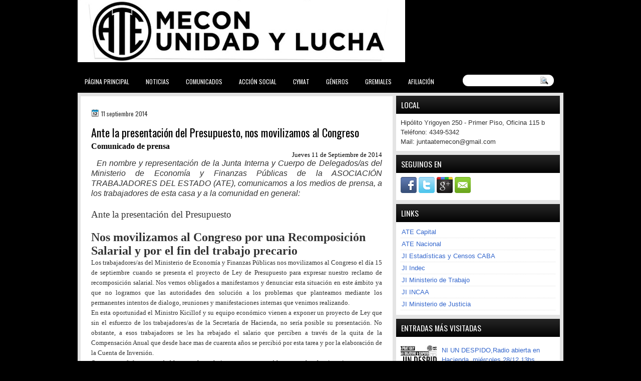

--- FILE ---
content_type: text/html; charset=UTF-8
request_url: http://ate-mecon.blogspot.com/2014/09/ante-la-presentacion-del-presupuesto.html
body_size: 31336
content:
<!DOCTYPE html>
<html dir='ltr' xmlns='http://www.w3.org/1999/xhtml' xmlns:b='http://www.google.com/2005/gml/b' xmlns:data='http://www.google.com/2005/gml/data' xmlns:expr='http://www.google.com/2005/gml/expr'>
<head>
<link href='https://www.blogger.com/static/v1/widgets/2944754296-widget_css_bundle.css' rel='stylesheet' type='text/css'/>
<link href='http://fonts.googleapis.com/css?family=Oswald' rel='stylesheet' type='text/css'/>
<link href='http://fonts.googleapis.com/css?family=Marvel' rel='stylesheet' type='text/css'/>
<link href='http://fonts.googleapis.com/css?family=Play' rel='stylesheet' type='text/css'/>
<link href='http://fonts.googleapis.com/css?family=Lobster' rel='stylesheet' type='text/css'/>
<link href='http://fonts.googleapis.com/css?family=Shadows+Into+Light' rel='stylesheet' type='text/css'/>
<link href='http://fonts.googleapis.com/css?family=Droid+Sans:bold' rel='stylesheet' type='text/css'/>
<link href='http://fonts.googleapis.com/css?family=Droid+Serif:bold' rel='stylesheet' type='text/css'/>
<link href='http://fonts.googleapis.com/css?family=Raleway:100' rel='stylesheet' type='text/css'/>
<meta content='text/html; charset=UTF-8' http-equiv='Content-Type'/>
<meta content='blogger' name='generator'/>
<link href='http://ate-mecon.blogspot.com/favicon.ico' rel='icon' type='image/x-icon'/>
<link href='http://ate-mecon.blogspot.com/2014/09/ante-la-presentacion-del-presupuesto.html' rel='canonical'/>
<link rel="alternate" type="application/atom+xml" title="ATE - Ministerio de Economía - Nación - Atom" href="http://ate-mecon.blogspot.com/feeds/posts/default" />
<link rel="alternate" type="application/rss+xml" title="ATE - Ministerio de Economía - Nación - RSS" href="http://ate-mecon.blogspot.com/feeds/posts/default?alt=rss" />
<link rel="service.post" type="application/atom+xml" title="ATE - Ministerio de Economía - Nación - Atom" href="https://www.blogger.com/feeds/5571241039691933773/posts/default" />

<link rel="alternate" type="application/atom+xml" title="ATE - Ministerio de Economía - Nación - Atom" href="http://ate-mecon.blogspot.com/feeds/3061638833937892976/comments/default" />
<!--Can't find substitution for tag [blog.ieCssRetrofitLinks]-->
<meta content='http://ate-mecon.blogspot.com/2014/09/ante-la-presentacion-del-presupuesto.html' property='og:url'/>
<meta content='Ante la presentación del Presupuesto, nos movilizamos al Congreso' property='og:title'/>
<meta content='Unidad y lucha' property='og:description'/>
<title>ATE - Ministerio de Economía - Nación: Ante la presentación del Presupuesto, nos movilizamos al Congreso</title>
<style id='page-skin-1' type='text/css'><!--
/*
-----------------------------------------------
Blogger Template Style
Name:   FlashNews
Author: Klodian
URL:    www.deluxetemplates.net
Date: Sep 2013
----------------------------------------------- */
#navbar-iframe {
display: none !important;
}
body {
background: #000000;
color: #333333;
font: small Georgia Serif;
margin: 0;
text-align: center;
}
a:link {
color: #3366CC;
text-decoration: none;
}
a:visited {
color: #3366CC;
text-decoration: none;
}
#HTML123 h2 {
display: none;
}
.linkad {
height: 16px;
}
a:hover {
color: #FC8901;
text-decoration: underline;
}
a img {
border-width: 0;
}
#header-wrapper {
height: 124px;
margin: 0 auto;
}
#header-inner {
height: 111px;
margin-left: auto;
margin-right: auto;
}
#header {
color: #FFFFFF;
text-align: left;
}
#header h1 {
font: 409% lobster,Oswald,Arial,Serif;
letter-spacing: 0;
margin: 0;
padding: 17px 0 0 23px;
text-transform: inherit;
}
#header a {
color: #FFFFFF;
text-decoration: none;
}
#header a:hover {
color: #FFFFFF;
}
#header .description {
font: 114%/15px 'Shadows Into Light',Trebuchet,Arial,Verdana,Sans-serif;
letter-spacing: 0;
margin: 1px 0 0;
padding: 0 1px 0 25px;
text-transform: none;
}
#header img {
margin-left: 0;
margin-right: auto;
margin-top: 0;
}
#outer-wrapper {
background: url("https://blogger.googleusercontent.com/img/a/AVvXsEhO4JkOzP4m37Z9xAJaexdx7GKqvM9Eqgt9dl4zckcLCTjY7OplJ9wTPmYfXljTwRuooqVFHiySlc1HOPtD_LaYOkZT9Oho06X_uRkTOEIIGkVrSq7wyNA8M8vc6O_WxLIla6ucE-yGz9vfBhHFc9k9bypfkkDbH3AtktVgbjvN-XOoNaXnzt7717vK=s654") no-repeat scroll 0 0 rgba(0, 0, 0, 0);
font: 100% Arial,Serif;
margin: 0 auto;
padding-top: 0;
text-align: left;
width: 970px;
}
#outer-wrapper1 {
}
#main-wrapper {
background: none repeat scroll 0 0 #FFFFFF;
float: left;
margin-left: 6px;
margin-top: 7px;
overflow: hidden;
padding: 21px;
width: 581px;
word-wrap: break-word;
}
#sidebar-wrapper {
float: right;
margin-right: 7px;
margin-top: 6px;
overflow: hidden;
width: 327px;
word-wrap: break-word;
}
#sidebar-wrapper2 {
float: left;
margin-right: 0;
margin-top: 0;
overflow: hidden;
width: 200px;
word-wrap: break-word;
}
h2 {
background: url("https://blogger.googleusercontent.com/img/b/R29vZ2xl/AVvXsEgAMyBqY36WFPsDdmSQ3cIpHo5pjLI-_8jCS0CaoFVMzU5OwEO9ApCzER0U8h2RVCMR7ylyjL16IubvNmU7DxhIfR5U_ieyveBrhrP4ueGyUdGHBS1kUaTHH8XZD0y1uAWWAc_DV_7Fhzgt/s1600/h2.jpg") repeat-x scroll -32px 0 rgba(0, 0, 0, 0);
color: #FFFFFF;
font: 120%/1.4em 'Oswald',Arial,Sans-serif;
letter-spacing: 0;
margin: 0;
padding: 8px 2px 7px 10px;
text-shadow: 0 1px #000000;
text-transform: uppercase;
}
.post {
margin: 0.5em 0 10px;
padding-bottom: 14px;
}
.post h3 {
color: #000000;
font-family: Oswald,Arial;
font-size: 170%;
font-weight: normal;
line-height: 1.4em;
margin: 0.25em 0 0;
padding: 0 0 4px;
}
.post h3 a, .post h3 a:visited, .post h3 strong {
color: #000000;
display: block;
font-weight: normal;
text-decoration: none;
}
.post h3 strong, .post h3 a:hover {
color: #333333;
}
.post-body {
line-height: 1.6em;
margin: 0 0 0.75em;
}
.post-body blockquote {
line-height: 1.3em;
}
.post-footer {
background: none repeat scroll 0 0 #F7F7F7;
border-bottom: 1px solid #DDDDDD;
border-top: 1px solid #DDDDDD;
color: #555555;
font: 90%/1.4em 'Oswald',Trebuchet,Arial,Verdana,Sans-serif;
letter-spacing: 0;
margin-bottom: 0.75em;
margin-left: 0;
margin-top: 7px;
padding: 10px;
text-transform: none;
}
.comment-link {
margin-left: 0.6em;
}
.post img, table.tr-caption-container {
border: 1px solid #EEEEEE;
padding: 2px;
}
.tr-caption-container img {
border: medium none;
padding: 0;
}
.post blockquote {
font: italic 13px georgia;
margin: 1em 20px;
}
.post blockquote p {
margin: 0.75em 0;
}
#comments h4 {
color: #666666;
font-size: 14px;
font-weight: bold;
letter-spacing: 0;
line-height: 1.4em;
margin: 1em 0;
text-transform: none;
}
#comments-block {
line-height: 1.6em;
margin: 1em 0 1.5em;
}
body#layout #main-wrapper {
margin-top: 0;
overflow: visible;
}
body#layout #sidebar-wrapper {
margin-top: 0;
overflow: visible;
}
#comments-block .comment-author {
-moz-background-inline-policy: continuous;
background: none repeat scroll 0 0 #EEEEEE;
border: 1px solid #EEEEEE;
font-size: 15px;
font-weight: normal;
margin-right: 20px;
padding: 5px;
}
#comments .blogger-comment-icon, .blogger-comment-icon {
-moz-background-inline-policy: continuous;
background: none repeat scroll 0 0 #E8DEC4;
border-color: #E8DEC4;
border-style: solid;
border-width: 2px 1px 1px;
line-height: 16px;
padding: 5px;
}
#comments-block .comment-body {
border-left: 1px solid #EEEEEE;
border-right: 1px solid #EEEEEE;
margin-left: 0;
margin-right: 20px;
padding: 7px;
}
#comments-block .comment-footer {
border-bottom: 1px solid #EEEEEE;
border-left: 1px solid #EEEEEE;
border-right: 1px solid #EEEEEE;
font-size: 11px;
line-height: 1.4em;
margin: -0.25em 20px 2em 0;
padding: 5px;
text-transform: none;
}
#comments-block .comment-body p {
margin: 0 0 0.75em;
}
.deleted-comment {
color: #808080;
font-style: italic;
}
#blog-pager-newer-link {
background: none repeat scroll 0 0 #FFFFFF;
border: 1px solid #CCCCCC;
float: left;
padding: 7px;
}
#blog-pager-older-link {
background: url("https://blogger.googleusercontent.com/img/b/R29vZ2xl/AVvXsEjZPSjEKpq24EbIoYGVXUCB9fQmT1Aup0gpAZEWt2c_QYf3iFQWGlyHGbaf6tBxrkuH_Tu6dxZO0fQEYVtnWWYcmliDC9y6g5UeMuMZKtH6vRG_xV3ondiczbxdehyphenhyphen_DBvEdw01rniaUp8i/s1600/post.png") repeat-x scroll 0 1px rgba(0, 0, 0, 0);
border: 1px solid #EEEEEE;
float: right;
padding: 10px;
}
#blog-pager {
margin: 25px 0 0;
overflow: hidden;
text-align: center;
}
.feed-links {
clear: both;
line-height: 2.5em;
}
.sidebar {
color: #333333;
line-height: 1.5em;
}
.sidebar2 {
color: #333333;
font-size: 90%;
line-height: 1.5em;
}
.sidebar ul {
list-style: none outside none;
margin: 0;
padding: 0;
}
.sidebar li {
border-bottom: 1px dotted #DDDDDD;
line-height: 1.5em;
margin: 0;
padding: 2px;
}
.sidebar2 .widget, .main .widget {
margin: 0 0 1.5em;
padding: 0 0 1.5em;
}
.sidebar2 ul {
list-style: none outside none;
margin: 0;
padding: 0;
}
.sidebar2 li {
border-bottom: 1px dotted #EEEEEE;
line-height: 1.5em;
margin: 0;
padding: 2px;
}
.sidebar2 .widget, .main .widget {
background: url("https://blogger.googleusercontent.com/img/b/R29vZ2xl/AVvXsEiZBnwbrmhonGQpb4svZWGY424Eo6SBnZyU2dM9J6sdZRDE12vXfhDZz24R-RSXK3_wwQrA6lumB9qboOBNzDNyblchTy2kIF201xAhQvVLOrKz44mCi_AeXvUz1prBpb0ManUEJiKecX-q/s1600/postcont.png") repeat scroll 0 0 rgba(0, 0, 0, 0);
margin: 5px 0;
padding: 5px;
}
.main .Blog {
background: none repeat scroll 0 0 rgba(0, 0, 0, 0);
border: medium none;
padding: 0;
}
.profile-img {
border: 1px solid #CCCCCC;
float: left;
margin: 0 5px 5px 0;
padding: 4px;
}
.profile-data {
color: #999999;
font: bold 78%/1.6em 'Trebuchet MS',Trebuchet,Arial,Verdana,Sans-serif;
letter-spacing: 0.1em;
margin: 0;
text-transform: uppercase;
}
.profile-datablock {
margin: 0.5em 0;
}
.profile-textblock {
line-height: 1.6em;
margin: 0.5em 0;
}
.profile-link {
font: 78% 'Trebuchet MS',Trebuchet,Arial,Verdana,Sans-serif;
letter-spacing: 0.1em;
text-transform: uppercase;
}
#footer {
background: none repeat scroll 0 0 #EBE9E7;
clear: both;
color: #333333;
font: 5px arial;
letter-spacing: 0;
margin: 0 auto;
padding: 19px 0 18px;
text-align: center;
text-transform: none;
width: 970px;
}
.feed-links {
display: none;
}
#Attribution1 {
display: none;
}
body#layout #footer {
display: none;
}
body#layout #addthis_toolbox {
display: none;
}
body#layout #crosscol-wrapper {
display: none;
}
body#layout #searchbox {
display: none;
}
.post-share-buttons {
}
#sidebar-wrapper2 .sidebar .widget {
background: url("https://blogger.googleusercontent.com/img/b/R29vZ2xl/AVvXsEjsBEjkkO1hSD3u7o_X6So7fTN6xbMy7SdGYAOEz8fXKeGWLbL_9ES1OvM94GsugNe3rMrnYDyOq3hQmomkJf28E3FXvulkmzQBMjO1Syi-BaS1NNxpXGLSKiN26Wk_87PStPeQTfp7U8Df/s1600/sidebar.png") no-repeat scroll right top #E5E9D5;
margin-bottom: 8px;
padding: 0;
}
#HTML111 h2 {
display: none;
}
#sidebar-wrapper2 .widget-content {
background: none repeat scroll 0 0 #FFFFFF;
margin: 0;
padding: 10px;
}
#sidebar-wrapper .sidebar .widget {
background: none repeat scroll 0 0 #FFFFFF;
margin-bottom: 8px;
padding-bottom: 0;
}
#sidebar-wrapper .widget-content {
margin: 0;
padding: 8px 9px 9px;
}
#footer-bg {
margin-top: auto;
}
.first-links {
font-size: 11px;
margin-bottom: -4px;
padding-left: 13px;
}
.second-links {
padding-left: 30px;
}
#footer a {
color: #333333;
}
#content-wrapper {
background: none repeat scroll 0 0 #E4E4E4;
margin-top: 2px;
padding-top: 0;
}
#PageList1 {
height: 30px;
margin: 0 auto 0 5px;
padding-top: 0;
width: 781px;
}
.PageList li a {
border-right: 1px solid #000000;
color: #FFFFFF;
font: 12px Oswald,Arial;
padding: 13px 14px 12px 2px;
text-transform: uppercase;
}
.crosscol .PageList li, .footer .PageList li {
background: none repeat scroll 0 0 rgba(0, 0, 0, 0);
float: left;
list-style: none outside none;
margin: 0;
}
.PageList li.selected a {
color: #FFFFFF;
font-weight: normal;
text-decoration: none;
}
.PageList li a:hover {
text-decoration: none;
}
.searchbox {
-moz-background-inline-policy: continuous;
background: url("https://blogger.googleusercontent.com/img/b/R29vZ2xl/AVvXsEi7qqVJ4rvdX_0y9uPKZbI2Xgsg5rgK5AReZsVAjc0Hl_Oj2IUobRueTQJfjSj1Sks_CQP2ZdGhOUptDycuMXQERF7lUozoySSfz5KM68j3DOD2RaH2CluepN5Q2lTvPgP9NJDkmslDM0c/s1600/search.png") no-repeat scroll 0 0 rgba(0, 0, 0, 0);
display: block;
float: right;
height: 50px;
margin-right: 43px;
margin-top: -40px;
width: 249px;
}
.searchbox .textfield {
-moz-background-inline-policy: continuous;
background: none repeat scroll 0 0 rgba(0, 0, 0, 0);
border: 0 none;
float: left;
height: 20px;
margin: 14px 1px 5px 25px;
width: 155px;
}
.searchbox .button {
-moz-background-inline-policy: continuous;
background: none repeat scroll 0 0 rgba(0, 0, 0, 0);
border: 0 none;
cursor: pointer;
float: left;
height: 20px;
margin-left: 2px;
margin-top: 14px;
width: 35px;
}
h2.date-header {
background: url("https://blogger.googleusercontent.com/img/b/R29vZ2xl/AVvXsEh0k8gFHq1cJGklkb8MvS1HUbhmKLP4-rueVDj_JWMkmTLckyMNHjg9gM1IaUHMv8CXg0Ey62ia7RKSZufEXxI8lysgSSU0FpcV2maowuAai9NiLZ8F4vV9DGRp3TEGrGw40ue6ccz23IA/s1600/1276328132_date.png") no-repeat scroll left -1px rgba(0, 0, 0, 0);
border: medium none;
color: #333333;
font: 12px Oswald,Arial;
letter-spacing: 0;
margin: 0;
padding-left: 20px;
padding-top: 0;
text-shadow: 0 1px 0 #FFFFFF;
text-transform: none;
}
.post-author {
background: url("https://blogger.googleusercontent.com/img/b/R29vZ2xl/AVvXsEiWNp15zHKt2FZkMtCzF5GaX6COfYVPuwPLvq0zGh8j5IvSQ6mMvfQNW-jmimfNfckfXNJ4lNNu3-1pYQuR29IeWtSGhN7TmcMkrQCtcobggLouvE5XGyFZhDLK_peCgvRusu2IkKDVxvM/s1600/aaa.png") no-repeat scroll 0 0 rgba(0, 0, 0, 0);
padding-left: 20px;
}
.post-comment-link a {
background: url("https://blogger.googleusercontent.com/img/b/R29vZ2xl/AVvXsEg60U36sOSTa1_eBciXBEgPezDaXQrWnEaWWc0zVP4W38xL1qBoh4o9BPv8IPCoFBKcd5rEELSJOPuwY-nxHG4R8dOCIqsHrxwujM_fbhUj_m6deJst0r-4clCWjXttsbjx_b7ziCtwu_g/s1600/1276328597_comment.png") no-repeat scroll left center rgba(0, 0, 0, 0);
padding-left: 20px;
}
.post-labels {
background: url("https://blogger.googleusercontent.com/img/b/R29vZ2xl/AVvXsEjrVja30XO0dLyfe-5-X7yReY3zIexHPUF0jPhaKrnmPMF2qIzdaLtdLv13deC5ub61749m4Opc7hI4GZtsV_IxlgQyjV0kZcGYQOOnmuwMCy-HLDRYBlk-utypvIyU4k62Pa4Ki_nf08U/s1600/1276330011_tags.png") no-repeat scroll left center rgba(0, 0, 0, 0);
padding-left: 20px;
}
#wrapper1 {
}
#wrapper {
}
#content-but {
}
.col-left {
float: left;
width: 50%;
}
.col-right {
float: right;
width: 48%;
}
#HTML102 h2 {
display: none;
}
body#layout #ads-header {
float: right;
height: 60px;
margin-right: 20px;
margin-top: 0;
width: 300px;
}
body#layout #HTML102 {
float: right;
margin-right: 0;
width: 296px;
}
body#layout #Header1 {
float: left;
margin-left: 20px;
width: 600px;
}
body#layout #headertw {
display: none;
}
#headertw {
float: left;
height: 27px;
margin-left: 653px;
margin-top: -43px;
position: relative;
}
#headertw img {
margin-right: 5px;
padding: 0;
}
#searchbox {
-moz-background-inline-policy: continuous;
background: none repeat scroll 0 0 #FFFFFF;
border-radius: 12px 12px 12px 12px;
float: right;
height: 23px;
margin-right: 19px;
margin-top: -33px;
width: 182px;
}
#searchbox .textfield {
-moz-background-inline-policy: continuous;
background: none repeat scroll 0 0 rgba(0, 0, 0, 0);
border: 0 none;
float: left;
height: 18px;
margin: 2px 1px 2px 8px;
width: 140px;
}
#searchbox .button {
-moz-background-inline-policy: continuous;
background: url("https://blogger.googleusercontent.com/img/b/R29vZ2xl/AVvXsEj9mdC2bRRlCO7FnHr4um3la1RDo-mbcp1LN8zCfk1V4IqDbYfD8WBhjYAdOvlA0x83c35CpPVtK943ZGWSsaisniPaND7_wffyBobqOccbZ1TtGYjYmVWiAqO_akrkrlnVMIgVT12XD3A/s1600/searc.png") no-repeat scroll 0 4px rgba(0, 0, 0, 0);
border: 0 none;
cursor: pointer;
float: left;
height: 23px;
margin-left: 2px;
margin-top: 0;
width: 23px;
}
#HTML102 h2 {
display: none;
}
.text-h {
color: #FFFFFF;
display: none;
float: left;
font: bold 13px Arial;
margin-right: 10px;
margin-top: 5px;
text-transform: none;
}
#ads-header {
height: 60px;
margin-left: 713px;
margin-top: -65px;
width: 295px;
}
#newheader {
height: 38px;
margin-bottom: 0;
margin-left: auto;
margin-right: auto;
padding-top: 6px;
width: 950px;
}
.crosscol .PageList UL, .footer .PageList UL {
list-style: none outside none;
margin: 0;
padding: 0;
}
.post-footer a {
}
.date-outer {
margin-bottom: 5px;
}
#s3slider {
background: none repeat scroll 0 0 #FFFFFF;
border: 3px double #CCCCCC;
height: 299px;
margin-bottom: 25px;
margin-top: 0;
overflow: hidden;
position: relative;
text-shadow: 0 1px 0 #000000;
width: 590px;
}
#HTML123 h2 {
display: none;
}
#s3sliderContent {
background: none repeat scroll 0 0 #FFFFFF;
height: 300px;
list-style: none outside none;
margin-left: 0;
overflow: hidden;
padding: 0;
position: absolute;
top: -14px;
width: 590px;
}
.s3sliderImage {
float: left;
position: relative;
width: 590px;
}
.linkad a, linkad:hover {
color: #0F2A00;
font-size: 10px;
height: 14px;
margin-left: 39px;
}
.s3sliderImage span {
background-color: #000000;
color: #FFFFFF;
display: none;
font-size: 12px;
height: 300px;
line-height: 16px;
opacity: 0.7;
overflow: hidden;
padding: 10px 13px;
position: absolute;
right: 0;
top: 0;
width: 180px;
}
.s3sliderImage strong a {
color: #FFFFFF;
font-family: 'Myriad Pro',Helvetica,Arial,Sans-Serif;
font-size: 20px;
}
.s3sliderImage strong a:hover {
color: #FFFFFF;
}
#HTML101 h2 {
display: none;
}
.sidebar a {
}
#wrapper-bg {
}
.second-row h2 {
display: none;
}
.second-row a {
color: #000000;
}
.second-row {
height: 43px;
margin: 0 auto 0 0;
padding-bottom: 0;
padding-left: 0;
padding-right: 0;
text-shadow: 0 1px 0 #000000;
text-transform: none;
}
.second-row li {
color: #FFFFFF;
float: left;
font: bold 12px Arial;
margin: 0;
padding: 14px 11px 11px 7px;
text-transform: uppercase;
}
.second-row ul {
float: left;
list-style: none outside none;
margin: 0;
padding: 0;
width: 969px;
}
#top-social-profiles {
}
#ads-header img {
margin: 0 6px 0 0 !important;
}
#ads-header img:hover {
opacity: 0.8;
}
#top-social-profiles img {
margin: 0 6px 0 0 !important;
}
#top-social-profiles img:hover {
opacity: 0.8;
}
#top-social-profiles .widget-container {
background: none repeat scroll 0 0 rgba(0, 0, 0, 0);
border: 0 none;
padding: 0;
}
.fp-slider {
background: none repeat scroll 0 0 #EEEEEE;
height: 333px;
margin: 0 0 17px;
overflow: hidden;
padding: 0;
position: relative;
width: 579px;
}
.fp-slides-container {
}
.fp-slides, .fp-thumbnail, .fp-prev-next, .fp-nav {
width: 580px;
}
.fp-slides, .fp-thumbnail {
height: 299px;
margin-left: 0;
margin-top: 0;
overflow: hidden;
position: relative;
}
.fp-title {
color: #FFFFFF;
font: bold 18px Arial,Helvetica,Sans-serif;
margin: 0;
padding: 0 0 2px;
text-shadow: 0 1px 0 #000000;
}
.fp-title a, .fp-title a:hover {
color: #FFFFFF;
text-decoration: none;
}
.fp-content {
background: none repeat scroll 0 0 #111111;
bottom: 0;
left: 0;
margin-left: 0;
opacity: 0.7;
overflow: hidden;
padding: 10px 15px;
position: absolute;
right: 0;
}
.fp-content p {
color: #FFFFFF;
line-height: 18px;
margin: 0;
padding: 0;
text-shadow: 0 1px 0 #000000;
}
.fp-more, .fp-more:hover {
color: #FFFFFF;
font-weight: bold;
}
.fp-nav {
height: 12px;
margin-left: 12px;
padding: 10px 0;
text-align: center;
}
.fp-pager a {
background-image: url("https://blogger.googleusercontent.com/img/b/R29vZ2xl/AVvXsEhg9Al1uK_5UkK_KkUKwuYeSrswNVRY0qQEeupVRAHdhInK0W_fnTzSKcWHJZi3i3x248E_VSIbbjQcBPI_Y6JivDKGXf3ZX1Ycz7h7y8NXv4seoH4te-r-McSFCnkcbSVEstHJTbJmyPU/s1600/pages.png");
background-position: 0 0;
cursor: pointer;
display: inline-block;
float: none;
height: 15px;
line-height: 1;
margin: 0 8px 0 0;
overflow: hidden;
padding: 0;
text-indent: -999px;
width: 16px;
}
.fp-pager a:hover, .fp-pager a.activeSlide {
background-position: 0 -112px;
opacity: 1;
text-decoration: none;
}
.fp-prev-next-wrap {
position: relative;
z-index: 200;
}
.fp-prev-next {
bottom: 130px;
height: 37px;
left: 0;
position: absolute;
right: 0;
}
.fp-prev {
background: url("https://blogger.googleusercontent.com/img/b/R29vZ2xl/AVvXsEg40Y7O6G7yThdGrJSDw3GW8kwv0X32Va8EodD9gSDbdNkMLaaZJ69vWy9qaJQ09F7ZrGSeDeEeg1ugfM54dCYMBe-7k4sf62qmEHnhRl9869dXQ-3mn7V-dLrd6UVrDBHZ4rnZdVip514/s1600/prev.png") no-repeat scroll left top rgba(0, 0, 0, 0);
float: left;
height: 51px;
margin-left: 10px;
margin-top: -180px;
width: 53px;
}
.col-left {
float: left;
width: 49%;
}
.col-right {
float: right;
width: 48%;
}
.fp-prev:hover {
}
.fp-next {
background: url("https://blogger.googleusercontent.com/img/b/R29vZ2xl/AVvXsEiM8CEFtxgKlict899nwDwft0slBKiW6CQOA6aCp9TWhpSdIPZgvDA51YH-VD8_ThFZxmJgCG9Guf03IDWJbEJmFPCE2MhaGBrs-W2CD9AzkkzXBfSQdXv5rp5D8zZBDNWjoaqxBQawET8/s1600/next.png") no-repeat scroll right top rgba(0, 0, 0, 0);
float: right;
height: 51px;
margin-right: 13px;
margin-top: -180px;
width: 53px;
}
.fp-next:hover {
}
div.jump-link {
font: 100%/1.4em 'Oswald',Trebuchet,Arial,Verdana,Sans-serif;
padding: 7px;
}
#lower2 {
color: #EEEEEE;
font: 13px arial;
margin: 0 auto;
text-align: left;
}
#lowerbar-wrapper2 .widget-content {
color: #000000;
margin: 0;
padding: 10px;
}
#lowerbar-wrapper2 h2 {
background: url("https://blogger.googleusercontent.com/img/b/R29vZ2xl/AVvXsEgAMyBqY36WFPsDdmSQ3cIpHo5pjLI-_8jCS0CaoFVMzU5OwEO9ApCzER0U8h2RVCMR7ylyjL16IubvNmU7DxhIfR5U_ieyveBrhrP4ueGyUdGHBS1kUaTHH8XZD0y1uAWWAc_DV_7Fhzgt/s1600/h2.jpg") repeat-x scroll -32px 0 rgba(0, 0, 0, 0);
color: #FFFFFF;
font: 130% Oswald,Arial;
letter-spacing: 0;
margin: 0;
padding: 4px 8px;
text-shadow: 0 1px #000000;
text-transform: uppercase;
}
#lowerbar-wrapper2 ul {
list-style: none outside none;
margin: 0;
padding: 0;
}
#lowerbar-wrapper2 li {
margin: 0;
padding: 2px 0;
}
#lowerbar-wrapper2 {
background: none repeat scroll 0 0 #FFFFFF;
float: left;
line-height: 1.6em;
margin: 0 8px -4px;
overflow: hidden;
width: 303px;
word-wrap: break-word;
}
#lower-wrapper2 {
background: none repeat scroll 0 0 #D8D6D5;
margin: 0 auto;
padding: 12px 5px 1px;
width: 960px;
}
.info {
color: #333333;
font-size: 11px;
margin-top: 10px;
padding: 0;
text-align: center;
}
.info a {
color: #333333;
text-decoration: none;
}
div.infoimg {
margin-right: 19px;
margin-top: 7px;
text-align: center;
}

--></style>
<script src='https://ajax.googleapis.com/ajax/libs/jquery/1.5.1/jquery.min.js' type='text/javascript'></script>
<script type='text/javascript'>
//<![CDATA[

(function($){
	/* hoverIntent by Brian Cherne */
	$.fn.hoverIntent = function(f,g) {
		// default configuration options
		var cfg = {
			sensitivity: 7,
			interval: 100,
			timeout: 0
		};
		// override configuration options with user supplied object
		cfg = $.extend(cfg, g ? { over: f, out: g } : f );

		// instantiate variables
		// cX, cY = current X and Y position of mouse, updated by mousemove event
		// pX, pY = previous X and Y position of mouse, set by mouseover and polling interval
		var cX, cY, pX, pY;

		// A private function for getting mouse position
		var track = function(ev) {
			cX = ev.pageX;
			cY = ev.pageY;
		};

		// A private function for comparing current and previous mouse position
		var compare = function(ev,ob) {
			ob.hoverIntent_t = clearTimeout(ob.hoverIntent_t);
			// compare mouse positions to see if they've crossed the threshold
			if ( ( Math.abs(pX-cX) + Math.abs(pY-cY) ) < cfg.sensitivity ) {
				$(ob).unbind("mousemove",track);
				// set hoverIntent state to true (so mouseOut can be called)
				ob.hoverIntent_s = 1;
				return cfg.over.apply(ob,[ev]);
			} else {
				// set previous coordinates for next time
				pX = cX; pY = cY;
				// use self-calling timeout, guarantees intervals are spaced out properly (avoids JavaScript timer bugs)
				ob.hoverIntent_t = setTimeout( function(){compare(ev, ob);} , cfg.interval );
			}
		};

		// A private function for delaying the mouseOut function
		var delay = function(ev,ob) {
			ob.hoverIntent_t = clearTimeout(ob.hoverIntent_t);
			ob.hoverIntent_s = 0;
			return cfg.out.apply(ob,[ev]);
		};

		// A private function for handling mouse 'hovering'
		var handleHover = function(e) {
			// next three lines copied from jQuery.hover, ignore children onMouseOver/onMouseOut
			var p = (e.type == "mouseover" ? e.fromElement : e.toElement) || e.relatedTarget;
			while ( p && p != this ) { try { p = p.parentNode; } catch(e) { p = this; } }
			if ( p == this ) { return false; }

			// copy objects to be passed into t (required for event object to be passed in IE)
			var ev = jQuery.extend({},e);
			var ob = this;

			// cancel hoverIntent timer if it exists
			if (ob.hoverIntent_t) { ob.hoverIntent_t = clearTimeout(ob.hoverIntent_t); }

			// else e.type == "onmouseover"
			if (e.type == "mouseover") {
				// set "previous" X and Y position based on initial entry point
				pX = ev.pageX; pY = ev.pageY;
				// update "current" X and Y position based on mousemove
				$(ob).bind("mousemove",track);
				// start polling interval (self-calling timeout) to compare mouse coordinates over time
				if (ob.hoverIntent_s != 1) { ob.hoverIntent_t = setTimeout( function(){compare(ev,ob);} , cfg.interval );}

			// else e.type == "onmouseout"
			} else {
				// unbind expensive mousemove event
				$(ob).unbind("mousemove",track);
				// if hoverIntent state is true, then call the mouseOut function after the specified delay
				if (ob.hoverIntent_s == 1) { ob.hoverIntent_t = setTimeout( function(){delay(ev,ob);} , cfg.timeout );}
			}
		};

		// bind the function to the two event listeners
		return this.mouseover(handleHover).mouseout(handleHover);
	};
	
})(jQuery);

//]]>
</script>
<script type='text/javascript'>
//<![CDATA[

/*
 * Superfish v1.4.8 - jQuery menu widget
 * Copyright (c) 2008 Joel Birch
 *
 * Dual licensed under the MIT and GPL licenses:
 * 	http://www.opensource.org/licenses/mit-license.php
 * 	http://www.gnu.org/licenses/gpl.html
 *
 * CHANGELOG: http://users.tpg.com.au/j_birch/plugins/superfish/changelog.txt
 */

;(function($){
	$.fn.superfish = function(op){

		var sf = $.fn.superfish,
			c = sf.c,
			$arrow = $(['<span class="',c.arrowClass,'"> &#187;</span>'].join('')),
			over = function(){
				var $$ = $(this), menu = getMenu($$);
				clearTimeout(menu.sfTimer);
				$$.showSuperfishUl().siblings().hideSuperfishUl();
			},
			out = function(){
				var $$ = $(this), menu = getMenu($$), o = sf.op;
				clearTimeout(menu.sfTimer);
				menu.sfTimer=setTimeout(function(){
					o.retainPath=($.inArray($$[0],o.$path)>-1);
					$$.hideSuperfishUl();
					if (o.$path.length && $$.parents(['li.',o.hoverClass].join('')).length<1){over.call(o.$path);}
				},o.delay);	
			},
			getMenu = function($menu){
				var menu = $menu.parents(['ul.',c.menuClass,':first'].join(''))[0];
				sf.op = sf.o[menu.serial];
				return menu;
			},
			addArrow = function($a){ $a.addClass(c.anchorClass).append($arrow.clone()); };
			
		return this.each(function() {
			var s = this.serial = sf.o.length;
			var o = $.extend({},sf.defaults,op);
			o.$path = $('li.'+o.pathClass,this).slice(0,o.pathLevels).each(function(){
				$(this).addClass([o.hoverClass,c.bcClass].join(' '))
					.filter('li:has(ul)').removeClass(o.pathClass);
			});
			sf.o[s] = sf.op = o;
			
			$('li:has(ul)',this)[($.fn.hoverIntent && !o.disableHI) ? 'hoverIntent' : 'hover'](over,out).each(function() {
				if (o.autoArrows) addArrow( $('>a:first-child',this) );
			})
			.not('.'+c.bcClass)
				.hideSuperfishUl();
			
			var $a = $('a',this);
			$a.each(function(i){
				var $li = $a.eq(i).parents('li');
				$a.eq(i).focus(function(){over.call($li);}).blur(function(){out.call($li);});
			});
			o.onInit.call(this);
			
		}).each(function() {
			var menuClasses = [c.menuClass];
			if (sf.op.dropShadows  && !($.browser.msie && $.browser.version < 7)) menuClasses.push(c.shadowClass);
			$(this).addClass(menuClasses.join(' '));
		});
	};

	var sf = $.fn.superfish;
	sf.o = [];
	sf.op = {};
	sf.IE7fix = function(){
		var o = sf.op;
		if ($.browser.msie && $.browser.version > 6 && o.dropShadows && o.animation.opacity!=undefined)
			this.toggleClass(sf.c.shadowClass+'-off');
		};
	sf.c = {
		bcClass     : 'sf-breadcrumb',
		menuClass   : 'sf-js-enabled',
		anchorClass : 'sf-with-ul',
		arrowClass  : 'sf-sub-indicator',
		shadowClass : 'sf-shadow'
	};
	sf.defaults = {
		hoverClass	: 'sfHover',
		pathClass	: 'overideThisToUse',
		pathLevels	: 1,
		delay		: 800,
		animation	: {opacity:'show'},
		speed		: 'normal',
		autoArrows	: true,
		dropShadows : true,
		disableHI	: false,		// true disables hoverIntent detection
		onInit		: function(){}, // callback functions
		onBeforeShow: function(){},
		onShow		: function(){},
		onHide		: function(){}
	};
	$.fn.extend({
		hideSuperfishUl : function(){
			var o = sf.op,
				not = (o.retainPath===true) ? o.$path : '';
			o.retainPath = false;
			var $ul = $(['li.',o.hoverClass].join(''),this).add(this).not(not).removeClass(o.hoverClass)
					.find('>ul').hide().css('visibility','hidden');
			o.onHide.call($ul);
			return this;
		},
		showSuperfishUl : function(){
			var o = sf.op,
				sh = sf.c.shadowClass+'-off',
				$ul = this.addClass(o.hoverClass)
					.find('>ul:hidden').css('visibility','visible');
			sf.IE7fix.call($ul);
			o.onBeforeShow.call($ul);
			$ul.animate(o.animation,o.speed,function(){ sf.IE7fix.call($ul); o.onShow.call($ul); });
			return this;
		}
	});

})(jQuery);



//]]>
</script>
<script type='text/javascript'>
//<![CDATA[

/*
 * jQuery Cycle Plugin (with Transition Definitions)
 * Examples and documentation at: http://jquery.malsup.com/cycle/
 * Copyright (c) 2007-2010 M. Alsup
 * Version: 2.88 (08-JUN-2010)
 * Dual licensed under the MIT and GPL licenses.
 * http://jquery.malsup.com/license.html
 * Requires: jQuery v1.2.6 or later
 */
(function($){var ver="2.88";if($.support==undefined){$.support={opacity:!($.browser.msie)};}function debug(s){if($.fn.cycle.debug){log(s);}}function log(){if(window.console&&window.console.log){window.console.log("[cycle] "+Array.prototype.join.call(arguments," "));}}$.fn.cycle=function(options,arg2){var o={s:this.selector,c:this.context};if(this.length===0&&options!="stop"){if(!$.isReady&&o.s){log("DOM not ready, queuing slideshow");$(function(){$(o.s,o.c).cycle(options,arg2);});return this;}log("terminating; zero elements found by selector"+($.isReady?"":" (DOM not ready)"));return this;}return this.each(function(){var opts=handleArguments(this,options,arg2);if(opts===false){return;}opts.updateActivePagerLink=opts.updateActivePagerLink||$.fn.cycle.updateActivePagerLink;if(this.cycleTimeout){clearTimeout(this.cycleTimeout);}this.cycleTimeout=this.cyclePause=0;var $cont=$(this);var $slides=opts.slideExpr?$(opts.slideExpr,this):$cont.children();var els=$slides.get();if(els.length<2){log("terminating; too few slides: "+els.length);return;}var opts2=buildOptions($cont,$slides,els,opts,o);if(opts2===false){return;}var startTime=opts2.continuous?10:getTimeout(els[opts2.currSlide],els[opts2.nextSlide],opts2,!opts2.rev);if(startTime){startTime+=(opts2.delay||0);if(startTime<10){startTime=10;}debug("first timeout: "+startTime);this.cycleTimeout=setTimeout(function(){go(els,opts2,0,(!opts2.rev&&!opts.backwards));},startTime);}});};function handleArguments(cont,options,arg2){if(cont.cycleStop==undefined){cont.cycleStop=0;}if(options===undefined||options===null){options={};}if(options.constructor==String){switch(options){case"destroy":case"stop":var opts=$(cont).data("cycle.opts");if(!opts){return false;}cont.cycleStop++;if(cont.cycleTimeout){clearTimeout(cont.cycleTimeout);}cont.cycleTimeout=0;$(cont).removeData("cycle.opts");if(options=="destroy"){destroy(opts);}return false;case"toggle":cont.cyclePause=(cont.cyclePause===1)?0:1;checkInstantResume(cont.cyclePause,arg2,cont);return false;case"pause":cont.cyclePause=1;return false;case"resume":cont.cyclePause=0;checkInstantResume(false,arg2,cont);return false;case"prev":case"next":var opts=$(cont).data("cycle.opts");if(!opts){log('options not found, "prev/next" ignored');return false;}$.fn.cycle[options](opts);return false;default:options={fx:options};}return options;}else{if(options.constructor==Number){var num=options;options=$(cont).data("cycle.opts");if(!options){log("options not found, can not advance slide");return false;}if(num<0||num>=options.elements.length){log("invalid slide index: "+num);return false;}options.nextSlide=num;if(cont.cycleTimeout){clearTimeout(cont.cycleTimeout);cont.cycleTimeout=0;}if(typeof arg2=="string"){options.oneTimeFx=arg2;}go(options.elements,options,1,num>=options.currSlide);return false;}}return options;function checkInstantResume(isPaused,arg2,cont){if(!isPaused&&arg2===true){var options=$(cont).data("cycle.opts");if(!options){log("options not found, can not resume");return false;}if(cont.cycleTimeout){clearTimeout(cont.cycleTimeout);cont.cycleTimeout=0;}go(options.elements,options,1,(!opts.rev&&!opts.backwards));}}}function removeFilter(el,opts){if(!$.support.opacity&&opts.cleartype&&el.style.filter){try{el.style.removeAttribute("filter");}catch(smother){}}}function destroy(opts){if(opts.next){$(opts.next).unbind(opts.prevNextEvent);}if(opts.prev){$(opts.prev).unbind(opts.prevNextEvent);}if(opts.pager||opts.pagerAnchorBuilder){$.each(opts.pagerAnchors||[],function(){this.unbind().remove();});}opts.pagerAnchors=null;if(opts.destroy){opts.destroy(opts);}}function buildOptions($cont,$slides,els,options,o){var opts=$.extend({},$.fn.cycle.defaults,options||{},$.metadata?$cont.metadata():$.meta?$cont.data():{});if(opts.autostop){opts.countdown=opts.autostopCount||els.length;}var cont=$cont[0];$cont.data("cycle.opts",opts);opts.$cont=$cont;opts.stopCount=cont.cycleStop;opts.elements=els;opts.before=opts.before?[opts.before]:[];opts.after=opts.after?[opts.after]:[];opts.after.unshift(function(){opts.busy=0;});if(!$.support.opacity&&opts.cleartype){opts.after.push(function(){removeFilter(this,opts);});}if(opts.continuous){opts.after.push(function(){go(els,opts,0,(!opts.rev&&!opts.backwards));});}saveOriginalOpts(opts);if(!$.support.opacity&&opts.cleartype&&!opts.cleartypeNoBg){clearTypeFix($slides);}if($cont.css("position")=="static"){$cont.css("position","relative");}if(opts.width){$cont.width(opts.width);}if(opts.height&&opts.height!="auto"){$cont.height(opts.height);}if(opts.startingSlide){opts.startingSlide=parseInt(opts.startingSlide);}else{if(opts.backwards){opts.startingSlide=els.length-1;}}if(opts.random){opts.randomMap=[];for(var i=0;i<els.length;i++){opts.randomMap.push(i);}opts.randomMap.sort(function(a,b){return Math.random()-0.5;});opts.randomIndex=1;opts.startingSlide=opts.randomMap[1];}else{if(opts.startingSlide>=els.length){opts.startingSlide=0;}}opts.currSlide=opts.startingSlide||0;var first=opts.startingSlide;$slides.css({position:"absolute",top:0,left:0}).hide().each(function(i){var z;if(opts.backwards){z=first?i<=first?els.length+(i-first):first-i:els.length-i;}else{z=first?i>=first?els.length-(i-first):first-i:els.length-i;}$(this).css("z-index",z);});$(els[first]).css("opacity",1).show();removeFilter(els[first],opts);if(opts.fit&&opts.width){$slides.width(opts.width);}if(opts.fit&&opts.height&&opts.height!="auto"){$slides.height(opts.height);}var reshape=opts.containerResize&&!$cont.innerHeight();if(reshape){var maxw=0,maxh=0;for(var j=0;j<els.length;j++){var $e=$(els[j]),e=$e[0],w=$e.outerWidth(),h=$e.outerHeight();if(!w){w=e.offsetWidth||e.width||$e.attr("width");}if(!h){h=e.offsetHeight||e.height||$e.attr("height");}maxw=w>maxw?w:maxw;maxh=h>maxh?h:maxh;}if(maxw>0&&maxh>0){$cont.css({width:maxw+"px",height:maxh+"px"});}}if(opts.pause){$cont.hover(function(){this.cyclePause++;},function(){this.cyclePause--;});}if(supportMultiTransitions(opts)===false){return false;}var requeue=false;options.requeueAttempts=options.requeueAttempts||0;$slides.each(function(){var $el=$(this);this.cycleH=(opts.fit&&opts.height)?opts.height:($el.height()||this.offsetHeight||this.height||$el.attr("height")||0);this.cycleW=(opts.fit&&opts.width)?opts.width:($el.width()||this.offsetWidth||this.width||$el.attr("width")||0);if($el.is("img")){var loadingIE=($.browser.msie&&this.cycleW==28&&this.cycleH==30&&!this.complete);var loadingFF=($.browser.mozilla&&this.cycleW==34&&this.cycleH==19&&!this.complete);var loadingOp=($.browser.opera&&((this.cycleW==42&&this.cycleH==19)||(this.cycleW==37&&this.cycleH==17))&&!this.complete);var loadingOther=(this.cycleH==0&&this.cycleW==0&&!this.complete);if(loadingIE||loadingFF||loadingOp||loadingOther){if(o.s&&opts.requeueOnImageNotLoaded&&++options.requeueAttempts<100){log(options.requeueAttempts," - img slide not loaded, requeuing slideshow: ",this.src,this.cycleW,this.cycleH);setTimeout(function(){$(o.s,o.c).cycle(options);},opts.requeueTimeout);requeue=true;return false;}else{log("could not determine size of image: "+this.src,this.cycleW,this.cycleH);}}}return true;});if(requeue){return false;}opts.cssBefore=opts.cssBefore||{};opts.animIn=opts.animIn||{};opts.animOut=opts.animOut||{};$slides.not(":eq("+first+")").css(opts.cssBefore);if(opts.cssFirst){$($slides[first]).css(opts.cssFirst);}if(opts.timeout){opts.timeout=parseInt(opts.timeout);if(opts.speed.constructor==String){opts.speed=$.fx.speeds[opts.speed]||parseInt(opts.speed);}if(!opts.sync){opts.speed=opts.speed/2;}var buffer=opts.fx=="shuffle"?500:250;while((opts.timeout-opts.speed)<buffer){opts.timeout+=opts.speed;}}if(opts.easing){opts.easeIn=opts.easeOut=opts.easing;}if(!opts.speedIn){opts.speedIn=opts.speed;}if(!opts.speedOut){opts.speedOut=opts.speed;}opts.slideCount=els.length;opts.currSlide=opts.lastSlide=first;if(opts.random){if(++opts.randomIndex==els.length){opts.randomIndex=0;}opts.nextSlide=opts.randomMap[opts.randomIndex];}else{if(opts.backwards){opts.nextSlide=opts.startingSlide==0?(els.length-1):opts.startingSlide-1;}else{opts.nextSlide=opts.startingSlide>=(els.length-1)?0:opts.startingSlide+1;}}if(!opts.multiFx){var init=$.fn.cycle.transitions[opts.fx];if($.isFunction(init)){init($cont,$slides,opts);}else{if(opts.fx!="custom"&&!opts.multiFx){log("unknown transition: "+opts.fx,"; slideshow terminating");return false;}}}var e0=$slides[first];if(opts.before.length){opts.before[0].apply(e0,[e0,e0,opts,true]);}if(opts.after.length>1){opts.after[1].apply(e0,[e0,e0,opts,true]);}if(opts.next){$(opts.next).bind(opts.prevNextEvent,function(){return advance(opts,opts.rev?-1:1);});}if(opts.prev){$(opts.prev).bind(opts.prevNextEvent,function(){return advance(opts,opts.rev?1:-1);});}if(opts.pager||opts.pagerAnchorBuilder){buildPager(els,opts);}exposeAddSlide(opts,els);return opts;}function saveOriginalOpts(opts){opts.original={before:[],after:[]};opts.original.cssBefore=$.extend({},opts.cssBefore);opts.original.cssAfter=$.extend({},opts.cssAfter);opts.original.animIn=$.extend({},opts.animIn);opts.original.animOut=$.extend({},opts.animOut);$.each(opts.before,function(){opts.original.before.push(this);});$.each(opts.after,function(){opts.original.after.push(this);});}function supportMultiTransitions(opts){var i,tx,txs=$.fn.cycle.transitions;if(opts.fx.indexOf(",")>0){opts.multiFx=true;opts.fxs=opts.fx.replace(/\s*/g,"").split(",");for(i=0;i<opts.fxs.length;i++){var fx=opts.fxs[i];tx=txs[fx];if(!tx||!txs.hasOwnProperty(fx)||!$.isFunction(tx)){log("discarding unknown transition: ",fx);opts.fxs.splice(i,1);i--;}}if(!opts.fxs.length){log("No valid transitions named; slideshow terminating.");return false;}}else{if(opts.fx=="all"){opts.multiFx=true;opts.fxs=[];for(p in txs){tx=txs[p];if(txs.hasOwnProperty(p)&&$.isFunction(tx)){opts.fxs.push(p);}}}}if(opts.multiFx&&opts.randomizeEffects){var r1=Math.floor(Math.random()*20)+30;for(i=0;i<r1;i++){var r2=Math.floor(Math.random()*opts.fxs.length);opts.fxs.push(opts.fxs.splice(r2,1)[0]);}debug("randomized fx sequence: ",opts.fxs);}return true;}function exposeAddSlide(opts,els){opts.addSlide=function(newSlide,prepend){var $s=$(newSlide),s=$s[0];if(!opts.autostopCount){opts.countdown++;}els[prepend?"unshift":"push"](s);if(opts.els){opts.els[prepend?"unshift":"push"](s);}opts.slideCount=els.length;$s.css("position","absolute");$s[prepend?"prependTo":"appendTo"](opts.$cont);if(prepend){opts.currSlide++;opts.nextSlide++;}if(!$.support.opacity&&opts.cleartype&&!opts.cleartypeNoBg){clearTypeFix($s);}if(opts.fit&&opts.width){$s.width(opts.width);}if(opts.fit&&opts.height&&opts.height!="auto"){$slides.height(opts.height);}s.cycleH=(opts.fit&&opts.height)?opts.height:$s.height();s.cycleW=(opts.fit&&opts.width)?opts.width:$s.width();$s.css(opts.cssBefore);if(opts.pager||opts.pagerAnchorBuilder){$.fn.cycle.createPagerAnchor(els.length-1,s,$(opts.pager),els,opts);}if($.isFunction(opts.onAddSlide)){opts.onAddSlide($s);}else{$s.hide();}};}$.fn.cycle.resetState=function(opts,fx){fx=fx||opts.fx;opts.before=[];opts.after=[];opts.cssBefore=$.extend({},opts.original.cssBefore);opts.cssAfter=$.extend({},opts.original.cssAfter);opts.animIn=$.extend({},opts.original.animIn);opts.animOut=$.extend({},opts.original.animOut);opts.fxFn=null;$.each(opts.original.before,function(){opts.before.push(this);});$.each(opts.original.after,function(){opts.after.push(this);});var init=$.fn.cycle.transitions[fx];if($.isFunction(init)){init(opts.$cont,$(opts.elements),opts);}};function go(els,opts,manual,fwd){if(manual&&opts.busy&&opts.manualTrump){debug("manualTrump in go(), stopping active transition");$(els).stop(true,true);opts.busy=false;}if(opts.busy){debug("transition active, ignoring new tx request");return;}var p=opts.$cont[0],curr=els[opts.currSlide],next=els[opts.nextSlide];if(p.cycleStop!=opts.stopCount||p.cycleTimeout===0&&!manual){return;}if(!manual&&!p.cyclePause&&!opts.bounce&&((opts.autostop&&(--opts.countdown<=0))||(opts.nowrap&&!opts.random&&opts.nextSlide<opts.currSlide))){if(opts.end){opts.end(opts);}return;}var changed=false;if((manual||!p.cyclePause)&&(opts.nextSlide!=opts.currSlide)){changed=true;var fx=opts.fx;curr.cycleH=curr.cycleH||$(curr).height();curr.cycleW=curr.cycleW||$(curr).width();next.cycleH=next.cycleH||$(next).height();next.cycleW=next.cycleW||$(next).width();if(opts.multiFx){if(opts.lastFx==undefined||++opts.lastFx>=opts.fxs.length){opts.lastFx=0;}fx=opts.fxs[opts.lastFx];opts.currFx=fx;}if(opts.oneTimeFx){fx=opts.oneTimeFx;opts.oneTimeFx=null;}$.fn.cycle.resetState(opts,fx);if(opts.before.length){$.each(opts.before,function(i,o){if(p.cycleStop!=opts.stopCount){return;}o.apply(next,[curr,next,opts,fwd]);});}var after=function(){$.each(opts.after,function(i,o){if(p.cycleStop!=opts.stopCount){return;}o.apply(next,[curr,next,opts,fwd]);});};debug("tx firing; currSlide: "+opts.currSlide+"; nextSlide: "+opts.nextSlide);opts.busy=1;if(opts.fxFn){opts.fxFn(curr,next,opts,after,fwd,manual&&opts.fastOnEvent);}else{if($.isFunction($.fn.cycle[opts.fx])){$.fn.cycle[opts.fx](curr,next,opts,after,fwd,manual&&opts.fastOnEvent);}else{$.fn.cycle.custom(curr,next,opts,after,fwd,manual&&opts.fastOnEvent);}}}if(changed||opts.nextSlide==opts.currSlide){opts.lastSlide=opts.currSlide;if(opts.random){opts.currSlide=opts.nextSlide;if(++opts.randomIndex==els.length){opts.randomIndex=0;}opts.nextSlide=opts.randomMap[opts.randomIndex];if(opts.nextSlide==opts.currSlide){opts.nextSlide=(opts.currSlide==opts.slideCount-1)?0:opts.currSlide+1;}}else{if(opts.backwards){var roll=(opts.nextSlide-1)<0;if(roll&&opts.bounce){opts.backwards=!opts.backwards;opts.nextSlide=1;opts.currSlide=0;}else{opts.nextSlide=roll?(els.length-1):opts.nextSlide-1;opts.currSlide=roll?0:opts.nextSlide+1;}}else{var roll=(opts.nextSlide+1)==els.length;if(roll&&opts.bounce){opts.backwards=!opts.backwards;opts.nextSlide=els.length-2;opts.currSlide=els.length-1;}else{opts.nextSlide=roll?0:opts.nextSlide+1;opts.currSlide=roll?els.length-1:opts.nextSlide-1;}}}}if(changed&&opts.pager){opts.updateActivePagerLink(opts.pager,opts.currSlide,opts.activePagerClass);}var ms=0;if(opts.timeout&&!opts.continuous){ms=getTimeout(els[opts.currSlide],els[opts.nextSlide],opts,fwd);}else{if(opts.continuous&&p.cyclePause){ms=10;}}if(ms>0){p.cycleTimeout=setTimeout(function(){go(els,opts,0,(!opts.rev&&!opts.backwards));},ms);}}$.fn.cycle.updateActivePagerLink=function(pager,currSlide,clsName){$(pager).each(function(){$(this).children().removeClass(clsName).eq(currSlide).addClass(clsName);});};function getTimeout(curr,next,opts,fwd){if(opts.timeoutFn){var t=opts.timeoutFn.call(curr,curr,next,opts,fwd);while((t-opts.speed)<250){t+=opts.speed;}debug("calculated timeout: "+t+"; speed: "+opts.speed);if(t!==false){return t;}}return opts.timeout;}$.fn.cycle.next=function(opts){advance(opts,opts.rev?-1:1);};$.fn.cycle.prev=function(opts){advance(opts,opts.rev?1:-1);};function advance(opts,val){var els=opts.elements;var p=opts.$cont[0],timeout=p.cycleTimeout;if(timeout){clearTimeout(timeout);p.cycleTimeout=0;}if(opts.random&&val<0){opts.randomIndex--;if(--opts.randomIndex==-2){opts.randomIndex=els.length-2;}else{if(opts.randomIndex==-1){opts.randomIndex=els.length-1;}}opts.nextSlide=opts.randomMap[opts.randomIndex];}else{if(opts.random){opts.nextSlide=opts.randomMap[opts.randomIndex];}else{opts.nextSlide=opts.currSlide+val;if(opts.nextSlide<0){if(opts.nowrap){return false;}opts.nextSlide=els.length-1;}else{if(opts.nextSlide>=els.length){if(opts.nowrap){return false;}opts.nextSlide=0;}}}}var cb=opts.onPrevNextEvent||opts.prevNextClick;if($.isFunction(cb)){cb(val>0,opts.nextSlide,els[opts.nextSlide]);}go(els,opts,1,val>=0);return false;}function buildPager(els,opts){var $p=$(opts.pager);$.each(els,function(i,o){$.fn.cycle.createPagerAnchor(i,o,$p,els,opts);});opts.updateActivePagerLink(opts.pager,opts.startingSlide,opts.activePagerClass);}$.fn.cycle.createPagerAnchor=function(i,el,$p,els,opts){var a;if($.isFunction(opts.pagerAnchorBuilder)){a=opts.pagerAnchorBuilder(i,el);debug("pagerAnchorBuilder("+i+", el) returned: "+a);}else{a='<a href="#">'+(i+1)+"</a>";}if(!a){return;}var $a=$(a);if($a.parents("body").length===0){var arr=[];if($p.length>1){$p.each(function(){var $clone=$a.clone(true);$(this).append($clone);arr.push($clone[0]);});$a=$(arr);}else{$a.appendTo($p);}}opts.pagerAnchors=opts.pagerAnchors||[];opts.pagerAnchors.push($a);$a.bind(opts.pagerEvent,function(e){e.preventDefault();opts.nextSlide=i;var p=opts.$cont[0],timeout=p.cycleTimeout;if(timeout){clearTimeout(timeout);p.cycleTimeout=0;}var cb=opts.onPagerEvent||opts.pagerClick;if($.isFunction(cb)){cb(opts.nextSlide,els[opts.nextSlide]);}go(els,opts,1,opts.currSlide<i);});if(!/^click/.test(opts.pagerEvent)&&!opts.allowPagerClickBubble){$a.bind("click.cycle",function(){return false;});}if(opts.pauseOnPagerHover){$a.hover(function(){opts.$cont[0].cyclePause++;},function(){opts.$cont[0].cyclePause--;});}};$.fn.cycle.hopsFromLast=function(opts,fwd){var hops,l=opts.lastSlide,c=opts.currSlide;if(fwd){hops=c>l?c-l:opts.slideCount-l;}else{hops=c<l?l-c:l+opts.slideCount-c;}return hops;};function clearTypeFix($slides){debug("applying clearType background-color hack");function hex(s){s=parseInt(s).toString(16);return s.length<2?"0"+s:s;}function getBg(e){for(;e&&e.nodeName.toLowerCase()!="html";e=e.parentNode){var v=$.css(e,"background-color");if(v.indexOf("rgb")>=0){var rgb=v.match(/\d+/g);return"#"+hex(rgb[0])+hex(rgb[1])+hex(rgb[2]);}if(v&&v!="transparent"){return v;}}return"#ffffff";}$slides.each(function(){$(this).css("background-color",getBg(this));});}$.fn.cycle.commonReset=function(curr,next,opts,w,h,rev){$(opts.elements).not(curr).hide();opts.cssBefore.opacity=1;opts.cssBefore.display="block";if(w!==false&&next.cycleW>0){opts.cssBefore.width=next.cycleW;}if(h!==false&&next.cycleH>0){opts.cssBefore.height=next.cycleH;}opts.cssAfter=opts.cssAfter||{};opts.cssAfter.display="none";$(curr).css("zIndex",opts.slideCount+(rev===true?1:0));$(next).css("zIndex",opts.slideCount+(rev===true?0:1));};$.fn.cycle.custom=function(curr,next,opts,cb,fwd,speedOverride){var $l=$(curr),$n=$(next);var speedIn=opts.speedIn,speedOut=opts.speedOut,easeIn=opts.easeIn,easeOut=opts.easeOut;$n.css(opts.cssBefore);if(speedOverride){if(typeof speedOverride=="number"){speedIn=speedOut=speedOverride;}else{speedIn=speedOut=1;}easeIn=easeOut=null;}var fn=function(){$n.animate(opts.animIn,speedIn,easeIn,cb);};$l.animate(opts.animOut,speedOut,easeOut,function(){if(opts.cssAfter){$l.css(opts.cssAfter);}if(!opts.sync){fn();}});if(opts.sync){fn();}};$.fn.cycle.transitions={fade:function($cont,$slides,opts){$slides.not(":eq("+opts.currSlide+")").css("opacity",0);opts.before.push(function(curr,next,opts){$.fn.cycle.commonReset(curr,next,opts);opts.cssBefore.opacity=0;});opts.animIn={opacity:1};opts.animOut={opacity:0};opts.cssBefore={top:0,left:0};}};$.fn.cycle.ver=function(){return ver;};$.fn.cycle.defaults={fx:"fade",timeout:4000,timeoutFn:null,continuous:0,speed:1000,speedIn:null,speedOut:null,next:null,prev:null,onPrevNextEvent:null,prevNextEvent:"click.cycle",pager:null,onPagerEvent:null,pagerEvent:"click.cycle",allowPagerClickBubble:false,pagerAnchorBuilder:null,before:null,after:null,end:null,easing:null,easeIn:null,easeOut:null,shuffle:null,animIn:null,animOut:null,cssBefore:null,cssAfter:null,fxFn:null,height:"auto",startingSlide:0,sync:1,random:0,fit:0,containerResize:1,pause:0,pauseOnPagerHover:0,autostop:0,autostopCount:0,delay:0,slideExpr:null,cleartype:!$.support.opacity,cleartypeNoBg:false,nowrap:0,fastOnEvent:0,randomizeEffects:1,rev:0,manualTrump:true,requeueOnImageNotLoaded:true,requeueTimeout:250,activePagerClass:"activeSlide",updateActivePagerLink:null,backwards:false};})(jQuery);
/*
 * jQuery Cycle Plugin Transition Definitions
 * This script is a plugin for the jQuery Cycle Plugin
 * Examples and documentation at: http://malsup.com/jquery/cycle/
 * Copyright (c) 2007-2010 M. Alsup
 * Version:	 2.72
 * Dual licensed under the MIT and GPL licenses:
 * http://www.opensource.org/licenses/mit-license.php
 * http://www.gnu.org/licenses/gpl.html
 */
(function($){$.fn.cycle.transitions.none=function($cont,$slides,opts){opts.fxFn=function(curr,next,opts,after){$(next).show();$(curr).hide();after();};};$.fn.cycle.transitions.scrollUp=function($cont,$slides,opts){$cont.css("overflow","hidden");opts.before.push($.fn.cycle.commonReset);var h=$cont.height();opts.cssBefore={top:h,left:0};opts.cssFirst={top:0};opts.animIn={top:0};opts.animOut={top:-h};};$.fn.cycle.transitions.scrollDown=function($cont,$slides,opts){$cont.css("overflow","hidden");opts.before.push($.fn.cycle.commonReset);var h=$cont.height();opts.cssFirst={top:0};opts.cssBefore={top:-h,left:0};opts.animIn={top:0};opts.animOut={top:h};};$.fn.cycle.transitions.scrollLeft=function($cont,$slides,opts){$cont.css("overflow","hidden");opts.before.push($.fn.cycle.commonReset);var w=$cont.width();opts.cssFirst={left:0};opts.cssBefore={left:w,top:0};opts.animIn={left:0};opts.animOut={left:0-w};};$.fn.cycle.transitions.scrollRight=function($cont,$slides,opts){$cont.css("overflow","hidden");opts.before.push($.fn.cycle.commonReset);var w=$cont.width();opts.cssFirst={left:0};opts.cssBefore={left:-w,top:0};opts.animIn={left:0};opts.animOut={left:w};};$.fn.cycle.transitions.scrollHorz=function($cont,$slides,opts){$cont.css("overflow","hidden").width();opts.before.push(function(curr,next,opts,fwd){$.fn.cycle.commonReset(curr,next,opts);opts.cssBefore.left=fwd?(next.cycleW-1):(1-next.cycleW);opts.animOut.left=fwd?-curr.cycleW:curr.cycleW;});opts.cssFirst={left:0};opts.cssBefore={top:0};opts.animIn={left:0};opts.animOut={top:0};};$.fn.cycle.transitions.scrollVert=function($cont,$slides,opts){$cont.css("overflow","hidden");opts.before.push(function(curr,next,opts,fwd){$.fn.cycle.commonReset(curr,next,opts);opts.cssBefore.top=fwd?(1-next.cycleH):(next.cycleH-1);opts.animOut.top=fwd?curr.cycleH:-curr.cycleH;});opts.cssFirst={top:0};opts.cssBefore={left:0};opts.animIn={top:0};opts.animOut={left:0};};$.fn.cycle.transitions.slideX=function($cont,$slides,opts){opts.before.push(function(curr,next,opts){$(opts.elements).not(curr).hide();$.fn.cycle.commonReset(curr,next,opts,false,true);opts.animIn.width=next.cycleW;});opts.cssBefore={left:0,top:0,width:0};opts.animIn={width:"show"};opts.animOut={width:0};};$.fn.cycle.transitions.slideY=function($cont,$slides,opts){opts.before.push(function(curr,next,opts){$(opts.elements).not(curr).hide();$.fn.cycle.commonReset(curr,next,opts,true,false);opts.animIn.height=next.cycleH;});opts.cssBefore={left:0,top:0,height:0};opts.animIn={height:"show"};opts.animOut={height:0};};$.fn.cycle.transitions.shuffle=function($cont,$slides,opts){var i,w=$cont.css("overflow","visible").width();$slides.css({left:0,top:0});opts.before.push(function(curr,next,opts){$.fn.cycle.commonReset(curr,next,opts,true,true,true);});if(!opts.speedAdjusted){opts.speed=opts.speed/2;opts.speedAdjusted=true;}opts.random=0;opts.shuffle=opts.shuffle||{left:-w,top:15};opts.els=[];for(i=0;i<$slides.length;i++){opts.els.push($slides[i]);}for(i=0;i<opts.currSlide;i++){opts.els.push(opts.els.shift());}opts.fxFn=function(curr,next,opts,cb,fwd){var $el=fwd?$(curr):$(next);$(next).css(opts.cssBefore);var count=opts.slideCount;$el.animate(opts.shuffle,opts.speedIn,opts.easeIn,function(){var hops=$.fn.cycle.hopsFromLast(opts,fwd);for(var k=0;k<hops;k++){fwd?opts.els.push(opts.els.shift()):opts.els.unshift(opts.els.pop());}if(fwd){for(var i=0,len=opts.els.length;i<len;i++){$(opts.els[i]).css("z-index",len-i+count);}}else{var z=$(curr).css("z-index");$el.css("z-index",parseInt(z)+1+count);}$el.animate({left:0,top:0},opts.speedOut,opts.easeOut,function(){$(fwd?this:curr).hide();if(cb){cb();}});});};opts.cssBefore={display:"block",opacity:1,top:0,left:0};};$.fn.cycle.transitions.turnUp=function($cont,$slides,opts){opts.before.push(function(curr,next,opts){$.fn.cycle.commonReset(curr,next,opts,true,false);opts.cssBefore.top=next.cycleH;opts.animIn.height=next.cycleH;});opts.cssFirst={top:0};opts.cssBefore={left:0,height:0};opts.animIn={top:0};opts.animOut={height:0};};$.fn.cycle.transitions.turnDown=function($cont,$slides,opts){opts.before.push(function(curr,next,opts){$.fn.cycle.commonReset(curr,next,opts,true,false);opts.animIn.height=next.cycleH;opts.animOut.top=curr.cycleH;});opts.cssFirst={top:0};opts.cssBefore={left:0,top:0,height:0};opts.animOut={height:0};};$.fn.cycle.transitions.turnLeft=function($cont,$slides,opts){opts.before.push(function(curr,next,opts){$.fn.cycle.commonReset(curr,next,opts,false,true);opts.cssBefore.left=next.cycleW;opts.animIn.width=next.cycleW;});opts.cssBefore={top:0,width:0};opts.animIn={left:0};opts.animOut={width:0};};$.fn.cycle.transitions.turnRight=function($cont,$slides,opts){opts.before.push(function(curr,next,opts){$.fn.cycle.commonReset(curr,next,opts,false,true);opts.animIn.width=next.cycleW;opts.animOut.left=curr.cycleW;});opts.cssBefore={top:0,left:0,width:0};opts.animIn={left:0};opts.animOut={width:0};};$.fn.cycle.transitions.zoom=function($cont,$slides,opts){opts.before.push(function(curr,next,opts){$.fn.cycle.commonReset(curr,next,opts,false,false,true);opts.cssBefore.top=next.cycleH/2;opts.cssBefore.left=next.cycleW/2;opts.animIn={top:0,left:0,width:next.cycleW,height:next.cycleH};opts.animOut={width:0,height:0,top:curr.cycleH/2,left:curr.cycleW/2};});opts.cssFirst={top:0,left:0};opts.cssBefore={width:0,height:0};};$.fn.cycle.transitions.fadeZoom=function($cont,$slides,opts){opts.before.push(function(curr,next,opts){$.fn.cycle.commonReset(curr,next,opts,false,false);opts.cssBefore.left=next.cycleW/2;opts.cssBefore.top=next.cycleH/2;opts.animIn={top:0,left:0,width:next.cycleW,height:next.cycleH};});opts.cssBefore={width:0,height:0};opts.animOut={opacity:0};};$.fn.cycle.transitions.blindX=function($cont,$slides,opts){var w=$cont.css("overflow","hidden").width();opts.before.push(function(curr,next,opts){$.fn.cycle.commonReset(curr,next,opts);opts.animIn.width=next.cycleW;opts.animOut.left=curr.cycleW;});opts.cssBefore={left:w,top:0};opts.animIn={left:0};opts.animOut={left:w};};$.fn.cycle.transitions.blindY=function($cont,$slides,opts){var h=$cont.css("overflow","hidden").height();opts.before.push(function(curr,next,opts){$.fn.cycle.commonReset(curr,next,opts);opts.animIn.height=next.cycleH;opts.animOut.top=curr.cycleH;});opts.cssBefore={top:h,left:0};opts.animIn={top:0};opts.animOut={top:h};};$.fn.cycle.transitions.blindZ=function($cont,$slides,opts){var h=$cont.css("overflow","hidden").height();var w=$cont.width();opts.before.push(function(curr,next,opts){$.fn.cycle.commonReset(curr,next,opts);opts.animIn.height=next.cycleH;opts.animOut.top=curr.cycleH;});opts.cssBefore={top:h,left:w};opts.animIn={top:0,left:0};opts.animOut={top:h,left:w};};$.fn.cycle.transitions.growX=function($cont,$slides,opts){opts.before.push(function(curr,next,opts){$.fn.cycle.commonReset(curr,next,opts,false,true);opts.cssBefore.left=this.cycleW/2;opts.animIn={left:0,width:this.cycleW};opts.animOut={left:0};});opts.cssBefore={width:0,top:0};};$.fn.cycle.transitions.growY=function($cont,$slides,opts){opts.before.push(function(curr,next,opts){$.fn.cycle.commonReset(curr,next,opts,true,false);opts.cssBefore.top=this.cycleH/2;opts.animIn={top:0,height:this.cycleH};opts.animOut={top:0};});opts.cssBefore={height:0,left:0};};$.fn.cycle.transitions.curtainX=function($cont,$slides,opts){opts.before.push(function(curr,next,opts){$.fn.cycle.commonReset(curr,next,opts,false,true,true);opts.cssBefore.left=next.cycleW/2;opts.animIn={left:0,width:this.cycleW};opts.animOut={left:curr.cycleW/2,width:0};});opts.cssBefore={top:0,width:0};};$.fn.cycle.transitions.curtainY=function($cont,$slides,opts){opts.before.push(function(curr,next,opts){$.fn.cycle.commonReset(curr,next,opts,true,false,true);opts.cssBefore.top=next.cycleH/2;opts.animIn={top:0,height:next.cycleH};opts.animOut={top:curr.cycleH/2,height:0};});opts.cssBefore={left:0,height:0};};$.fn.cycle.transitions.cover=function($cont,$slides,opts){var d=opts.direction||"left";var w=$cont.css("overflow","hidden").width();var h=$cont.height();opts.before.push(function(curr,next,opts){$.fn.cycle.commonReset(curr,next,opts);if(d=="right"){opts.cssBefore.left=-w;}else{if(d=="up"){opts.cssBefore.top=h;}else{if(d=="down"){opts.cssBefore.top=-h;}else{opts.cssBefore.left=w;}}}});opts.animIn={left:0,top:0};opts.animOut={opacity:1};opts.cssBefore={top:0,left:0};};$.fn.cycle.transitions.uncover=function($cont,$slides,opts){var d=opts.direction||"left";var w=$cont.css("overflow","hidden").width();var h=$cont.height();opts.before.push(function(curr,next,opts){$.fn.cycle.commonReset(curr,next,opts,true,true,true);if(d=="right"){opts.animOut.left=w;}else{if(d=="up"){opts.animOut.top=-h;}else{if(d=="down"){opts.animOut.top=h;}else{opts.animOut.left=-w;}}}});opts.animIn={left:0,top:0};opts.animOut={opacity:1};opts.cssBefore={top:0,left:0};};$.fn.cycle.transitions.toss=function($cont,$slides,opts){var w=$cont.css("overflow","visible").width();var h=$cont.height();opts.before.push(function(curr,next,opts){$.fn.cycle.commonReset(curr,next,opts,true,true,true);if(!opts.animOut.left&&!opts.animOut.top){opts.animOut={left:w*2,top:-h/2,opacity:0};}else{opts.animOut.opacity=0;}});opts.cssBefore={left:0,top:0};opts.animIn={left:0};};$.fn.cycle.transitions.wipe=function($cont,$slides,opts){var w=$cont.css("overflow","hidden").width();var h=$cont.height();opts.cssBefore=opts.cssBefore||{};var clip;if(opts.clip){if(/l2r/.test(opts.clip)){clip="rect(0px 0px "+h+"px 0px)";}else{if(/r2l/.test(opts.clip)){clip="rect(0px "+w+"px "+h+"px "+w+"px)";}else{if(/t2b/.test(opts.clip)){clip="rect(0px "+w+"px 0px 0px)";}else{if(/b2t/.test(opts.clip)){clip="rect("+h+"px "+w+"px "+h+"px 0px)";}else{if(/zoom/.test(opts.clip)){var top=parseInt(h/2);var left=parseInt(w/2);clip="rect("+top+"px "+left+"px "+top+"px "+left+"px)";}}}}}}opts.cssBefore.clip=opts.cssBefore.clip||clip||"rect(0px 0px 0px 0px)";var d=opts.cssBefore.clip.match(/(\d+)/g);var t=parseInt(d[0]),r=parseInt(d[1]),b=parseInt(d[2]),l=parseInt(d[3]);opts.before.push(function(curr,next,opts){if(curr==next){return;}var $curr=$(curr),$next=$(next);$.fn.cycle.commonReset(curr,next,opts,true,true,false);opts.cssAfter.display="block";var step=1,count=parseInt((opts.speedIn/13))-1;(function f(){var tt=t?t-parseInt(step*(t/count)):0;var ll=l?l-parseInt(step*(l/count)):0;var bb=b<h?b+parseInt(step*((h-b)/count||1)):h;var rr=r<w?r+parseInt(step*((w-r)/count||1)):w;$next.css({clip:"rect("+tt+"px "+rr+"px "+bb+"px "+ll+"px)"});(step++<=count)?setTimeout(f,13):$curr.css("display","none");})();});opts.cssBefore={display:"block",opacity:1,top:0,left:0};opts.animIn={left:0};opts.animOut={left:0};};})(jQuery);

//]]>
</script>
<script type='text/javascript'>
/* <![CDATA[ */
jQuery.noConflict();
jQuery(function(){ 
	jQuery('ul.menu-primary').superfish({ 
	animation: {opacity:'show'},
autoArrows:  true,
                dropShadows: false, 
                speed: 200,
                delay: 800
                });
            });

jQuery(function(){ 
	jQuery('ul.menu-secondary').superfish({ 
	animation: {opacity:'show'},
autoArrows:  true,
                dropShadows: false, 
                speed: 200,
                delay: 800
                });
            });

jQuery(document).ready(function() {
	jQuery('.fp-slides').cycle({
		fx: 'scrollHorz',
		timeout: 4000,
		delay: 0,
		speed: 400,
		next: '.fp-next',
		prev: '.fp-prev',
		pager: '.fp-pager',
		continuous: 0,
		sync: 1,
		pause: 1,
		pauseOnPagerHover: 1,
		cleartype: true,
		cleartypeNoBg: true
	});
 });

/* ]]> */

</script>
<link href='https://www.blogger.com/dyn-css/authorization.css?targetBlogID=5571241039691933773&amp;zx=f1aae1de-36e1-4df0-aedb-3a9375dee678' media='none' onload='if(media!=&#39;all&#39;)media=&#39;all&#39;' rel='stylesheet'/><noscript><link href='https://www.blogger.com/dyn-css/authorization.css?targetBlogID=5571241039691933773&amp;zx=f1aae1de-36e1-4df0-aedb-3a9375dee678' rel='stylesheet'/></noscript>
<meta name='google-adsense-platform-account' content='ca-host-pub-1556223355139109'/>
<meta name='google-adsense-platform-domain' content='blogspot.com'/>

</head>
<body>
<div class='navbar section' id='navbar'><div class='widget Navbar' data-version='1' id='Navbar1'><script type="text/javascript">
    function setAttributeOnload(object, attribute, val) {
      if(window.addEventListener) {
        window.addEventListener('load',
          function(){ object[attribute] = val; }, false);
      } else {
        window.attachEvent('onload', function(){ object[attribute] = val; });
      }
    }
  </script>
<div id="navbar-iframe-container"></div>
<script type="text/javascript" src="https://apis.google.com/js/platform.js"></script>
<script type="text/javascript">
      gapi.load("gapi.iframes:gapi.iframes.style.bubble", function() {
        if (gapi.iframes && gapi.iframes.getContext) {
          gapi.iframes.getContext().openChild({
              url: 'https://www.blogger.com/navbar/5571241039691933773?po\x3d3061638833937892976\x26origin\x3dhttp://ate-mecon.blogspot.com',
              where: document.getElementById("navbar-iframe-container"),
              id: "navbar-iframe"
          });
        }
      });
    </script><script type="text/javascript">
(function() {
var script = document.createElement('script');
script.type = 'text/javascript';
script.src = '//pagead2.googlesyndication.com/pagead/js/google_top_exp.js';
var head = document.getElementsByTagName('head')[0];
if (head) {
head.appendChild(script);
}})();
</script>
</div></div>
<div id='wrapper1'>
<div id='wrapper'>
<div id='wrapper-bg'>
<div id='outer-wrapper'><div class='linkad'></div><div id='outer-wrapper1'><div id='wrap2'>
<!-- skip links for text browsers -->
<span id='skiplinks' style='display:none;'>
<a href='#main'>skip to main </a> |
      <a href='#sidebar'>skip to sidebar</a>
</span>
<div id='header-wrapper'>
<div class='header section' id='header'><div class='widget Header' data-version='1' id='Header1'>
<div id='header-inner'>
<div class='titlewrapper'>
<h1 class='title'>
<a href='http://ate-mecon.blogspot.com/'></a>
</h1>
</div>
<div class='descriptionwrapper'>
<p class='description'><span>
</span></p>
</div>
</div>
</div></div>
<div class='ads-header section' id='ads-header'><div class='widget HTML' data-version='1' id='HTML102'>
<h2 class='title'>Social Icons</h2>
<div class='widget-content'>
</div>
<div class='clear'></div>
</div></div>
</div>
<div class='second-row'>
<div class='crosscol section' id='crosscol'><div class='widget PageList' data-version='1' id='PageList1'>
<h2>Pages</h2>
<div class='widget-content'>
<ul>
<li>
<a href='http://ate-mecon.blogspot.com/'>Página Principal</a>
</li>
<li>
<a href='http://ate-mecon.blogspot.com.ar/search/label/Noticias'>Noticias</a>
</li>
<li>
<a href='http://ate-mecon.blogspot.com.ar/search/label/Comunicados'>Comunicados</a>
</li>
<li>
<a href='http://ate-mecon.blogspot.com.ar/search/label/Acci%C3%B3n%20Social'>Acción Social</a>
</li>
<li>
<a href='http://ate-mecon.blogspot.com.ar/search/label/CYMAT'>CYMAT</a>
</li>
<li>
<a href='http://ate-mecon.blogspot.com.ar/search/label/Géneros'>Géneros</a>
</li>
<li>
<a href='http://ate-mecon.blogspot.com.ar/search/label/Gremiales'>Gremiales</a>
</li>
<li>
<a href='http://ate-mecon.blogspot.com.ar/search/label/Afiliación'>Afiliación</a>
</li>
</ul>
<div class='clear'></div>
</div>
</div></div>
<div id='searchbox'>
<form action='/search' id='searchthis' method='get'>
<div class='content'>
<input class='textfield' name='q' size='24' type='text' value=''/>
<input class='button' type='submit' value=''/>
</div>
</form>
</div></div>
<div id='content-wrapper'>
<div id='main-wrapper'>
<div class='main section' id='main'><div class='widget Blog' data-version='1' id='Blog1'>
<div class='blog-posts hfeed'>
<!--Can't find substitution for tag [defaultAdStart]-->

          <div class="date-outer">
        
<h2 class='date-header'><span>11 septiembre 2014</span></h2>

          <div class="date-posts">
        
<div class='post-outer'>
<div class='post hentry' itemprop='blogPost' itemscope='itemscope' itemtype='http://schema.org/BlogPosting'>
<meta content='5571241039691933773' itemprop='blogId'/>
<meta content='3061638833937892976' itemprop='postId'/>
<a name='3061638833937892976'></a>
<h3 class='post-title entry-title' itemprop='name'>
Ante la presentación del Presupuesto, nos movilizamos al Congreso
</h3>
<div class='post-header'>
<div class='post-header-line-1'></div>
</div>
<div class='post-body entry-content' id='post-body-3061638833937892976' itemprop='description articleBody'>
<div class="MsoNormal" style="line-height: normal; mso-margin-bottom-alt: auto; mso-margin-top-alt: auto; mso-outline-level: 3;">
<b><span style="color: black; font-family: &quot;Franklin Gothic Medium&quot;,&quot;sans-serif&quot;; font-size: 12.0pt; mso-bidi-font-family: &quot;Times New Roman&quot;; mso-bidi-font-size: 13.5pt; mso-fareast-font-family: &quot;Times New Roman&quot;; mso-fareast-language: ES-AR;">Comunicado de prensa</span></b><b><span style="color: #888888; font-family: &quot;Franklin Gothic Medium&quot;,&quot;sans-serif&quot;; font-size: 12.0pt; mso-bidi-font-family: &quot;Times New Roman&quot;; mso-bidi-font-size: 13.5pt; mso-fareast-font-family: &quot;Times New Roman&quot;; mso-fareast-language: ES-AR;"></span></b></div>
<div align="right" class="MsoNormal" style="line-height: normal; mso-margin-bottom-alt: auto; mso-margin-top-alt: auto; text-align: right;">
<span style="color: black; font-family: &quot;Franklin Gothic Medium&quot;,&quot;sans-serif&quot;; mso-bidi-font-family: &quot;Times New Roman&quot;; mso-bidi-font-size: 18.0pt; mso-fareast-font-family: &quot;Times New Roman&quot;; mso-fareast-language: ES-AR;">Jueves
11 de Septiembre de 2014</span><span style="color: black; font-family: &quot;Franklin Gothic Medium&quot;,&quot;sans-serif&quot;; font-size: 8.0pt; mso-bidi-font-family: &quot;Times New Roman&quot;; mso-bidi-font-size: 12.0pt; mso-fareast-font-family: &quot;Times New Roman&quot;; mso-fareast-language: ES-AR;"></span></div>
<div class="MsoNormal" style="text-align: justify;">
<i style="mso-bidi-font-style: normal;"><span style="font-family: &quot;Arial&quot;,&quot;sans-serif&quot;; font-size: 12.0pt; line-height: 115%; mso-bidi-font-size: 11.0pt;"><span style="mso-spacerun: yes;">&nbsp;
</span>En nombre y representación de la Junta Interna y Cuerpo de Delegados/as
del Ministerio de Economía y Finanzas Públicas de la ASOCIACIÓN TRABAJADORES
DEL ESTADO (ATE), comunicamos a los medios de prensa, a los trabajadores de
esta casa y a la comunidad en general:</span></i></div>
<div class="MsoNormal">
<br /></div>
<div class="MsoNormal">
<span style="font-family: &quot;Franklin Gothic Medium&quot;,&quot;sans-serif&quot;; font-size: 14.0pt; line-height: 115%; mso-bidi-font-size: 11.0pt;">Ante la
presentación del Presupuesto</span></div>
<div class="MsoNormal">
<br /></div>
<div class="MsoNormal">
<b style="mso-bidi-font-weight: normal;"><span style="font-family: &quot;Franklin Gothic Medium&quot;,&quot;sans-serif&quot;; font-size: 18.0pt; line-height: 115%; mso-bidi-font-size: 11.0pt;">Nos movilizamos al Congreso por una
Recomposición Salarial y por el fin del trabajo precario</span></b></div>
<div class="MsoNormal" style="text-align: justify;">
<span style="font-family: &quot;Franklin Gothic Medium&quot;,&quot;sans-serif&quot;;">Los
trabajadores/as del Ministerio de Economía y Finanzas Públicas nos movilizamos
al Congreso el día 15 de septiembre cuando se presenta el proyecto de Ley de
Presupuesto para expresar nuestro reclamo de recomposición salarial. Nos vemos
obligados a manifestarnos y denunciar esta situación en este ámbito ya que no
logramos que las autoridades den solución a los problemas que planteamos
mediante los permanentes intentos de dialogo, reuniones y manifestaciones
internas que venimos realizando.</span></div>
<div class="MsoNormal" style="text-align: justify;">
<span style="font-family: &quot;Franklin Gothic Medium&quot;,&quot;sans-serif&quot;;">En
esta oportunidad el Ministro Kicillof y su equipo económico vienen a exponer un
proyecto de Ley que sin el esfuerzo de los trabajadores/as de la Secretaría de
Hacienda, no sería posible su presentación. No obstante, a esos trabajadores se
les ha rebajado el salario que perciben a través de la quita de la Compensación
Anual que desde hace mas de cuarenta años se percibió por esta tarea y por la
elaboración de la Cuenta de Inversión.</span></div>
<div class="MsoNormal" style="text-align: justify;">
<span style="font-family: &quot;Franklin Gothic Medium&quot;,&quot;sans-serif&quot;;">Queremos
señalar que probablemente los salarios no sean un problema para los
funcionarios ya que sus ingresos se incrementaron entre noviembre del 2008 a
agosto del 2014 unas 5,16 veces alcanzando el Ministro Kicillof los $87.000 por
mes, mientras los salarios de los trabajadores/as apenas aumentaron cerca de
3,6 veces para el mismo período. De este modo la categoría salarial más baja
(EO del SINEP) percibe $4795 (netos) mientras la canasta familiar ronda los
$11.200.</span></div>
<div class="MsoNormal" style="text-align: justify;">
<span style="font-family: &quot;Franklin Gothic Medium&quot;,&quot;sans-serif&quot;;">Nos
movilizamos al Congreso para denunciar el incumplimiento de normativas y
convenios que afectan la situación salarial y mantienen en la precariedad
laboral a los trabajadores del Ministerio donde se elaboró este proyecto que se
presenta. </span></div>
<div class="MsoNormal" style="text-align: justify;">
<span style="font-family: &quot;Franklin Gothic Medium&quot;,&quot;sans-serif&quot;;">En
el Ministerio de Economía:</span></div>
<div class="MsoNormal" style="text-align: justify;">
<span style="font-family: &quot;Franklin Gothic Medium&quot;,&quot;sans-serif&quot;;">&#8226;<span style="mso-tab-count: 1;">&nbsp;&nbsp;&nbsp;&nbsp;&nbsp;&nbsp;&nbsp;&nbsp; </span>No se distribuye ninguna parte del
excedente presupuestario, como estipula el art. 91 del Convenio Colectivo
SINEP.</span></div>
<div class="MsoNormal" style="text-align: justify;">
<span style="font-family: &quot;Franklin Gothic Medium&quot;,&quot;sans-serif&quot;;">&#8226;<span style="mso-tab-count: 1;">&nbsp;&nbsp;&nbsp;&nbsp;&nbsp;&nbsp;&nbsp;&nbsp; </span>No se paga el adicional por Función
Específica tal como lo establece el Decreto 769/94 que se encuentra vigente y
es percibido en otras dependencias.</span></div>
<div class="MsoNormal" style="text-align: justify;">
<span style="font-family: &quot;Franklin Gothic Medium&quot;,&quot;sans-serif&quot;;">&#8226;<span style="mso-tab-count: 1;">&nbsp;&nbsp;&nbsp;&nbsp;&nbsp;&nbsp;&nbsp;&nbsp; </span>Los trabajadores/as que realizan tareas
extraordinarias por la elaboración del Presupuesto y la Cuenta de Inversión
sufren el recorte salarial mencionado, mediante la quita de la Compensación
Anual que se encuentra reglamentada por sendos decretos, es un derecho
adquirido y que debe ser inalienable por su carácter salarial. No obstante es
arbitrariamente negada por el Sec. de Hacienda Juan Carlos Pezoa.</span></div>
<div class="MsoNormal" style="text-align: justify;">
<span style="font-family: &quot;Franklin Gothic Medium&quot;,&quot;sans-serif&quot;;">&#8226;<span style="mso-tab-count: 1;">&nbsp;&nbsp;&nbsp;&nbsp;&nbsp;&nbsp;&nbsp;&nbsp; </span>Los trabajadores informáticos
contratados, inmensa mayoría en esa especialidad, no perciben el pago del Plus
Informático establecido por convenio y que se abona a los trabajadores que
revistan en Planta Permanente. De este modo se vulnera el principio
constitucional &#8220;Igual remuneración por igual tarea&#8221;.</span></div>
<div class="MsoNormal" style="text-align: justify;">
<span style="font-family: &quot;Franklin Gothic Medium&quot;,&quot;sans-serif&quot;;">&#8226;<span style="mso-tab-count: 1;">&nbsp;&nbsp;&nbsp;&nbsp;&nbsp;&nbsp;&nbsp;&nbsp; </span>Cerca del 70 % de los trabajadores se
encuentran bajo contratos precarios mientras que las contrataciones enmarcadas
en el artículo 9 de la Ley Marco de Empleo Público no deberían superar el 15%
del personal permanente, según el Convenio Colectivo 214/06.&nbsp;</span></div>
<div class="MsoNormal" style="text-align: justify;">
<br /></div>
<div class="MsoNormal" style="text-align: justify;">
<span style="font-family: &quot;Franklin Gothic Medium&quot;,&quot;sans-serif&quot;;">Esta
movilización es parte de un plan de lucha con el que esperamos obtener la
recomposición salarial y terminar con la precarización laboral en el Ministerio
de Economía.</span></div>
<br />
<div align="center">
<big><big><span style="font-family: Franklin Gothic Medium;">JUNTA INTERNA - ATE MINISTERIO DE ECONOMÍA Y FINANZAS PÚBLICAS DE LA NACIÓN</span></big></big></div>
<div style='clear: both;'></div>
</div>
<div class='post-footer'>
<div class='post-footer-line post-footer-line-1'><span class='post-author vcard'>
</span>
<span class='post-timestamp'>
a la/s
<meta content='http://ate-mecon.blogspot.com/2014/09/ante-la-presentacion-del-presupuesto.html' itemprop='url'/>
<a class='timestamp-link' href='http://ate-mecon.blogspot.com/2014/09/ante-la-presentacion-del-presupuesto.html' rel='bookmark' title='permanent link'><abbr class='published' itemprop='datePublished' title='2014-09-11T14:14:00-03:00'>14:14</abbr></a>
</span>
<span class='post-comment-link'>
</span>
<span class='post-icons'>
<span class='item-action'>
<a href='https://www.blogger.com/email-post/5571241039691933773/3061638833937892976' title='Enviar la entrada por correo electrónico'>
<img alt='' class='icon-action' height='13' src='http://img1.blogblog.com/img/icon18_email.gif' width='18'/>
</a>
</span>
<span class='item-control blog-admin pid-1272591164'>
<a href='https://www.blogger.com/post-edit.g?blogID=5571241039691933773&postID=3061638833937892976&from=pencil' title='Editar entrada'>
<img alt='' class='icon-action' height='18' src='https://resources.blogblog.com/img/icon18_edit_allbkg.gif' width='18'/>
</a>
</span>
</span>
<div class='post-share-buttons goog-inline-block'>
<a class='goog-inline-block share-button sb-email' href='https://www.blogger.com/share-post.g?blogID=5571241039691933773&postID=3061638833937892976&target=email' target='_blank' title='Enviar esto por correo electrónico'><span class='share-button-link-text'>Enviar esto por correo electrónico</span></a><a class='goog-inline-block share-button sb-blog' href='https://www.blogger.com/share-post.g?blogID=5571241039691933773&postID=3061638833937892976&target=blog' onclick='window.open(this.href, "_blank", "height=270,width=475"); return false;' target='_blank' title='BlogThis!'><span class='share-button-link-text'>BlogThis!</span></a><a class='goog-inline-block share-button sb-twitter' href='https://www.blogger.com/share-post.g?blogID=5571241039691933773&postID=3061638833937892976&target=twitter' target='_blank' title='Compartir en X'><span class='share-button-link-text'>Compartir en X</span></a><a class='goog-inline-block share-button sb-facebook' href='https://www.blogger.com/share-post.g?blogID=5571241039691933773&postID=3061638833937892976&target=facebook' onclick='window.open(this.href, "_blank", "height=430,width=640"); return false;' target='_blank' title='Compartir en Facebook'><span class='share-button-link-text'>Compartir en Facebook</span></a><a class='goog-inline-block share-button sb-pinterest' href='https://www.blogger.com/share-post.g?blogID=5571241039691933773&postID=3061638833937892976&target=pinterest' target='_blank' title='Compartir en Pinterest'><span class='share-button-link-text'>Compartir en Pinterest</span></a>
</div>
</div>
<div class='post-footer-line post-footer-line-2'><span class='post-labels'>
Etiquetas:
<a href='http://ate-mecon.blogspot.com/search/label/lucha' rel='tag'>lucha</a>,
<a href='http://ate-mecon.blogspot.com/search/label/movilizaci%C3%B3n' rel='tag'>movilización</a>,
<a href='http://ate-mecon.blogspot.com/search/label/precarizaci%C3%B3n' rel='tag'>precarización</a>,
<a href='http://ate-mecon.blogspot.com/search/label/Salarios' rel='tag'>Salarios</a>
</span>
</div>
<div class='post-footer-line post-footer-line-3'><span class='post-location'>
</span>
</div>
</div>
</div>
<div class='comments' id='comments'>
<a name='comments'></a>
<h4>No hay comentarios.:</h4>
<div id='Blog1_comments-block-wrapper'>
<dl class='avatar-comment-indent' id='comments-block'>
</dl>
</div>
<p class='comment-footer'>
<div class='comment-form'>
<a name='comment-form'></a>
<h4 id='comment-post-message'>Publicar un comentario</h4>
<p>
</p>
<a href='https://www.blogger.com/comment/frame/5571241039691933773?po=3061638833937892976&hl=es-419&saa=85391&origin=http://ate-mecon.blogspot.com' id='comment-editor-src'></a>
<iframe allowtransparency='true' class='blogger-iframe-colorize blogger-comment-from-post' frameborder='0' height='410px' id='comment-editor' name='comment-editor' src='' width='100%'></iframe>
<script src='https://www.blogger.com/static/v1/jsbin/2830521187-comment_from_post_iframe.js' type='text/javascript'></script>
<script type='text/javascript'>
      BLOG_CMT_createIframe('https://www.blogger.com/rpc_relay.html');
    </script>
</div>
</p>
<div id='backlinks-container'>
<div id='Blog1_backlinks-container'>
</div>
</div>
</div>
</div>

        </div></div>
      
<!--Can't find substitution for tag [adEnd]-->
</div>
<div class='blog-pager' id='blog-pager'>
<span id='blog-pager-newer-link'>
<a class='blog-pager-newer-link' href='http://ate-mecon.blogspot.com/2014/09/cambio-de-horario-movilizacion-congreso.html' id='Blog1_blog-pager-newer-link' title='Entrada más reciente'>Entrada más reciente</a>
</span>
<span id='blog-pager-older-link'>
<a class='blog-pager-older-link' href='http://ate-mecon.blogspot.com/2014/09/lunes-159-movilizamos-al-congreso.html' id='Blog1_blog-pager-older-link' title='Entrada antigua'>Entrada antigua</a>
</span>
<a class='home-link' href='http://ate-mecon.blogspot.com/'>Página Principal</a>
</div>
<div class='clear'></div>
<div class='post-feeds'>
<div class='feed-links'>
Suscribirse a:
<a class='feed-link' href='http://ate-mecon.blogspot.com/feeds/3061638833937892976/comments/default' target='_blank' type='application/atom+xml'>Comentarios de la entrada (Atom)</a>
</div>
</div>
</div></div>
</div>
<div id='sidebar-wrapper'>
<div class='sidebar section' id='sidebar'><div class='widget HTML' data-version='1' id='HTML3'>
<h2 class='title'>Local</h2>
<div class='widget-content'>
Hipólito Yrigoyen 250 - Primer Piso, Oficina 115 b
<br />Teléfono: 4349-5342
<br />Mail: juntaatemecon@gmail.com
</div>
<div class='clear'></div>
</div><div class='widget HTML' data-version='1' id='HTML2'>
<h2 class='title'>Seguinos En</h2>
<div class='widget-content'>
<a href="https://www.facebook.com/jiatemecon" target="_blank"><img src="https://blogger.googleusercontent.com/img/b/R29vZ2xl/AVvXsEhLzDiHrSTA9o7V9WmGYJyozd7ggR4nqwGPkknrNPciUeovRKQnuHHTsLfs3xpd1coijDpWxE8KCMqllWLwnSKadhqAAK1m1kk90yti12SZtSZ_LFXnsKvtPYPBtR_lbnPx16ejHSC8wSM/h120/facebook.png" /></a>   <a href="https://twitter.com/atemecon" target="_blank"><img src="https://blogger.googleusercontent.com/img/b/R29vZ2xl/AVvXsEgmd88qZhL_71mw-xGVul_TCnCTmPnYmQvz6bTUmx3YTqkibnS2uoczpnLre-UqKQlNUNPJy7mbIeozTbW1hAoRLvkhHcoXEyNGvfarNZGq0DUw9PxPPy3wCcuE-un2EDBV5PPk1ejLiYQ/s32/twitter.png" /></a>   <a href="https://plus.google.com/104744263065988160175/posts?hl=es" target="_blank"><img src="https://blogger.googleusercontent.com/img/b/R29vZ2xl/AVvXsEg2orGQ2Ux6KhlYsicuL8que20nbsO9HXlMv69J7BQugLdja4T-0JjYvUlvEPnDIYltEsOpudRIqdvIRzYSG5DPyG4TKRTlfB0kMBeN0ym2BQXRKwTfeIe6T-ZZFS6sf_pAt1rW3ga9oM0/s32/gplus.png" /></a>   <a href="mailto:juntaatemecon@gmail.com"><img src="https://blogger.googleusercontent.com/img/b/R29vZ2xl/AVvXsEgMXvtOK7-zhQPXB0TbF8XG1rf-6VAFW8FoyJpStHNEpq-0nGh54Rn8c994fbBbEwbRxFPBve_uX8Ff3ZzAkGuy_-OkutZZYOza3lhGIWcbRRmTBbzDjj0kki6T5I0A-f3Rv0Kyj9upwMw/s32/email.png" /></a>
</div>
<div class='clear'></div>
</div><div class='widget LinkList' data-version='1' id='LinkList1'>
<h2>Links</h2>
<div class='widget-content'>
<ul>
<li><a href='http://www.atecapital.org.ar/'>ATE Capital</a></li>
<li><a href='http://www.ateargentina.org.ar'>ATE Nacional</a></li>
<li><a href='http://juntainternaestadistica.blogspot.com.ar/'>JI Estadísticas y Censos CABA</a></li>
<li><a href='http://www.ateindec.org.ar/'>JI Indec</a></li>
<li><a href=' http://ate-ministeriodetrabajo.blogspot.com.ar/'>JI Ministerio de Trabajo</a></li>
<li><a href='https://linktr.ee/ateincaa'>JI INCAA</a></li>
<li><a href='http://www.atejusticia.com.ar/wordpress/'>JI Ministerio de Justicia</a></li>
</ul>
<div class='clear'></div>
</div>
</div><div class='widget Attribution' data-version='1' id='Attribution1'>
<div class='widget-content' style='text-align: center;'>
Con tecnología de <a href='https://www.blogger.com' target='_blank'>Blogger</a>.
</div>
<div class='clear'></div>
</div>
<div class='widget PopularPosts' data-version='1' id='PopularPosts1'>
<h2>Entradas más visitadas</h2>
<div class='widget-content popular-posts'>
<ul>
<li>
<div class='item-content'>
<div class='item-thumbnail'>
<a href='http://ate-mecon.blogspot.com/2016/12/ni-un-despidoradio-abierta-en-hacienda.html' target='_blank'>
<img alt='' border='0' height='72' src='https://blogger.googleusercontent.com/img/b/R29vZ2xl/AVvXsEhFUVX6u0NVgdMTcpU7d1Tjo4oqXAciUGXgShK11ye8vkOvM5iTQTVPcdWRAsSogo2PTbaqsUoA6cgdErwkeH373y9zN-aCi0A3PrmT77ldV_zSrWj-pysGlgK4uuC1h2q9fCDS22MTnAM/s72-c/NI+UN+DESPIDO-ROMI+MAYRA-+++26-12-16.jpg' width='72'/>
</a>
</div>
<div class='item-title'><a href='http://ate-mecon.blogspot.com/2016/12/ni-un-despidoradio-abierta-en-hacienda.html'>NI UN DESPIDO,Radio abierta en Hacienda, miércoles 28/12 13hs Yrigoyen 250</a></div>
<div class='item-snippet'>Se va Prat Gay, exigimos a las nuevas autoridades la continuidad laboral de las compañeras  &#160;     En el día de ayer se confirmó la renuncia ...</div>
</div>
<div style='clear: both;'></div>
</li>
<li>
<div class='item-content'>
<div class='item-title'><a href='http://ate-mecon.blogspot.com/2014/08/actualizacion-montos-decreto-2345.html'>Actualización montos Decreto 2345/08</a></div>
<div class='item-snippet'>           Función      Rango         I      II      III      IV         Responsables   de proyectos      21.865      23.123                ...</div>
</div>
<div style='clear: both;'></div>
</li>
<li>
<div class='item-content'>
<div class='item-title'><a href='http://ate-mecon.blogspot.com/2016/07/derecho-replica-el-diario-la-nacion-nos.html'>Derecho a réplica: El diario La Nación nos perjudica difundiendo información errónea sobre el empleo en el Min. de Hacienda</a></div>
<div class='item-snippet'> Desde la Junta Interna de ATE MECON queremos clarificar información que salió erróneamente públicada en el diario La Nación el día sábado 2...</div>
</div>
<div style='clear: both;'></div>
</li>
<li>
<div class='item-content'>
<div class='item-thumbnail'>
<a href='http://ate-mecon.blogspot.com/2017/09/abajo-la-persecucion-los-delegados-de.html' target='_blank'>
<img alt='' border='0' height='72' src='https://blogger.googleusercontent.com/img/b/R29vZ2xl/AVvXsEjYKG_ohN3p7riXLrzFwM0OYk74Ut-1VnubdBoK6GbpPq-QAFxBJZEiAvOv6n9SHLXvs3Z5G5XY4fGwwmHYtb1-vmCWTS42eK-6GE29uFWF_Wi0_DVf1Hr7RE2EN58NADXPx_S-SlwFmq4/s72-c/casarosada.jpg' width='72'/>
</a>
</div>
<div class='item-title'><a href='http://ate-mecon.blogspot.com/2017/09/abajo-la-persecucion-los-delegados-de.html'>Abajo la persecución a los delegados de ATE Mecon</a></div>
<div class='item-snippet'> El Ministerio de Hacienda, en un hecho de gravedad alarmante, inició una persecución contra cuatro delegados de ATE Mecon.  Utilizó el meca...</div>
</div>
<div style='clear: both;'></div>
</li>
<li>
<div class='item-content'>
<div class='item-title'><a href='http://ate-mecon.blogspot.com/2016/05/urgente-comunicado-ante-las-amenazas-de.html'>URGENTE Comunicado: ante las amenazas de desalojo de la Policía Federal</a></div>
<div class='item-snippet'>       Frente  a las amenazas de desalojo de la Policía Federal a la medida de lucha  que estamos llevando adelante por la reincorporación d...</div>
</div>
<div style='clear: both;'></div>
</li>
<li>
<div class='item-content'>
<div class='item-title'><a href='http://ate-mecon.blogspot.com/2015/05/miles-de-trabajadoresas-precarizados.html'>Miles de trabajadores/as precarizados, sin paritarias y agredidos</a></div>
<div class='item-snippet'> Vení a repudiar las agresiones de los funcionarios a los trabajadores   HOY 14 HS - 5TO PISO    Comunicamos a las trabajadoras y trabajador...</div>
</div>
<div style='clear: both;'></div>
</li>
<li>
<div class='item-content'>
<div class='item-title'><a href='http://ate-mecon.blogspot.com/2015/02/difundimos-resolucion-22015-898.html'>Difundimos resolución 2/2015: 898 Concursos en el Min. de Economía</a></div>
<div class='item-snippet'> Para conocimiento de todos los compañeros, difundimos la Resolución 2/2015  pubilcada el 21 de enero en boletín oficial, donde se asignan 8...</div>
</div>
<div style='clear: both;'></div>
</li>
<li>
<div class='item-content'>
<div class='item-thumbnail'>
<a href='http://ate-mecon.blogspot.com/2016/08/viernes-508-yrigoyen-250-13hs-acto.html' target='_blank'>
<img alt='' border='0' height='72' src='https://blogger.googleusercontent.com/img/b/R29vZ2xl/AVvXsEh6oUQTcIdXuZNMhTzj-qw-bj3mEKaV23y6xCiFXEWr6lajQAEXOBuPBlPKRfQ55QsyvNpk2tf6mllnHQ76TTiiTCRi9PslRzsgKi3MK5O9wBXwNdl3MNWmvsD1Qbrsjb2vrKEnAn0wmhg/s72-c/20160805+ACTO+PERSECUCION+IMAGEN.jpg' width='72'/>
</a>
</div>
<div class='item-title'><a href='http://ate-mecon.blogspot.com/2016/08/viernes-508-yrigoyen-250-13hs-acto.html'>Viernes 5/08 Yrigoyen 250 13hs Acto contra la persecución sindical en el Ministerio de Hacienda   </a></div>
<div class='item-snippet'>               Los funcionarios del Ministerio de Hacienda han iniciado un intento de ataque hacia la organización de los trabajadores y tra...</div>
</div>
<div style='clear: both;'></div>
</li>
<li>
<div class='item-content'>
<div class='item-title'><a href='http://ate-mecon.blogspot.com/2016/06/urgente-ante-las-amenazas-de-desalojo.html'>URGENTE: Ante Las amenazas de desalojo por parte de la Policía Federal.</a></div>
<div class='item-snippet'>  Frente a las amenazas de desalojo por parte de la Policía Federal llamamos a todos los compañeros y compañeras del Ministerio de Hacienda ...</div>
</div>
<div style='clear: both;'></div>
</li>
<li>
<div class='item-content'>
<div class='item-thumbnail'>
<a href='http://ate-mecon.blogspot.com/2016/05/comunicado-de-prensa-no-nos-vamos-hasta.html' target='_blank'>
<img alt='' border='0' height='72' src='https://blogger.googleusercontent.com/img/b/R29vZ2xl/AVvXsEgVhjLN5erEZPGt77tDVXJ9InL8C-wdhY7406zbeoI1xjPVl8j9U77tOStUAqFLd40GGzwCt7hyTvNX2-8Y0ghEGEeNbdK0z4VCBUdkTrapUPAMyCsR7WiWfLTTpWvSI-JiL0-ovCjGbeQ/s72-c/IMG-20160526-WA0014.jpg' width='72'/>
</a>
</div>
<div class='item-title'><a href='http://ate-mecon.blogspot.com/2016/05/comunicado-de-prensa-no-nos-vamos-hasta.html'>Comunicado de prensa: No nos vamos hasta la reincorporación de los despedidos y despedidas.</a></div>
<div class='item-snippet'> Una masiva asamblea del Ministerio de Hacienda (ex Economía) votó la permanencia pacífica en la entrada de acceso al organismo ubicada en H...</div>
</div>
<div style='clear: both;'></div>
</li>
</ul>
<div class='clear'></div>
</div>
</div></div>
<div id='2columns'>
<div class='col-left'>
<div class='sidebar section' id='sidebar2'><div class='widget Label' data-version='1' id='Label1'>
<h2>Principales Etiquetas</h2>
<div class='widget-content list-label-widget-content'>
<ul>
<li>
<a dir='ltr' href='http://ate-mecon.blogspot.com/search/label/Despidos'>Despidos</a>
<span dir='ltr'>(108)</span>
</li>
<li>
<a dir='ltr' href='http://ate-mecon.blogspot.com/search/label/G%C3%A9neros'>Géneros</a>
<span dir='ltr'>(92)</span>
</li>
<li>
<a dir='ltr' href='http://ate-mecon.blogspot.com/search/label/Paro'>Paro</a>
<span dir='ltr'>(92)</span>
</li>
<li>
<a dir='ltr' href='http://ate-mecon.blogspot.com/search/label/Comunicados'>Comunicados</a>
<span dir='ltr'>(91)</span>
</li>
<li>
<a dir='ltr' href='http://ate-mecon.blogspot.com/search/label/precarizaci%C3%B3n'>precarización</a>
<span dir='ltr'>(78)</span>
</li>
<li>
<a dir='ltr' href='http://ate-mecon.blogspot.com/search/label/Salarios'>Salarios</a>
<span dir='ltr'>(77)</span>
</li>
<li>
<a dir='ltr' href='http://ate-mecon.blogspot.com/search/label/Gremiales'>Gremiales</a>
<span dir='ltr'>(69)</span>
</li>
<li>
<a dir='ltr' href='http://ate-mecon.blogspot.com/search/label/Solidaridad'>Solidaridad</a>
<span dir='ltr'>(68)</span>
</li>
<li>
<a dir='ltr' href='http://ate-mecon.blogspot.com/search/label/movilizaci%C3%B3n'>movilización</a>
<span dir='ltr'>(66)</span>
</li>
<li>
<a dir='ltr' href='http://ate-mecon.blogspot.com/search/label/Asamblea'>Asamblea</a>
<span dir='ltr'>(59)</span>
</li>
<li>
<a dir='ltr' href='http://ate-mecon.blogspot.com/search/label/notas'>notas</a>
<span dir='ltr'>(58)</span>
</li>
<li>
<a dir='ltr' href='http://ate-mecon.blogspot.com/search/label/paritarias'>paritarias</a>
<span dir='ltr'>(56)</span>
</li>
<li>
<a dir='ltr' href='http://ate-mecon.blogspot.com/search/label/Concursos'>Concursos</a>
<span dir='ltr'>(53)</span>
</li>
<li>
<a dir='ltr' href='http://ate-mecon.blogspot.com/search/label/ATE'>ATE</a>
<span dir='ltr'>(46)</span>
</li>
<li>
<a dir='ltr' href='http://ate-mecon.blogspot.com/search/label/lucha'>lucha</a>
<span dir='ltr'>(42)</span>
</li>
<li>
<a dir='ltr' href='http://ate-mecon.blogspot.com/search/label/Reivindicaciones'>Reivindicaciones</a>
<span dir='ltr'>(40)</span>
</li>
<li>
<a dir='ltr' href='http://ate-mecon.blogspot.com/search/label/Acci%C3%B3n%20Social'>Acción Social</a>
<span dir='ltr'>(39)</span>
</li>
<li>
<a dir='ltr' href='http://ate-mecon.blogspot.com/search/label/Informatica'>Informatica</a>
<span dir='ltr'>(38)</span>
</li>
<li>
<a dir='ltr' href='http://ate-mecon.blogspot.com/search/label/Plus%20Inform%C3%A1tico'>Plus Informático</a>
<span dir='ltr'>(38)</span>
</li>
<li>
<a dir='ltr' href='http://ate-mecon.blogspot.com/search/label/Noticias'>Noticias</a>
<span dir='ltr'>(31)</span>
</li>
<li>
<a dir='ltr' href='http://ate-mecon.blogspot.com/search/label/Actividades'>Actividades</a>
<span dir='ltr'>(30)</span>
</li>
<li>
<a dir='ltr' href='http://ate-mecon.blogspot.com/search/label/Jornada%20de%20protesta'>Jornada de protesta</a>
<span dir='ltr'>(30)</span>
</li>
<li>
<a dir='ltr' href='http://ate-mecon.blogspot.com/search/label/Comisiones'>Comisiones</a>
<span dir='ltr'>(29)</span>
</li>
<li>
<a dir='ltr' href='http://ate-mecon.blogspot.com/search/label/Junta%20Interna'>Junta Interna</a>
<span dir='ltr'>(28)</span>
</li>
<li>
<a dir='ltr' href='http://ate-mecon.blogspot.com/search/label/mujeres'>mujeres</a>
<span dir='ltr'>(27)</span>
</li>
<li>
<a dir='ltr' href='http://ate-mecon.blogspot.com/search/label/pase%20a%20planta'>pase a planta</a>
<span dir='ltr'>(27)</span>
</li>
<li>
<a dir='ltr' href='http://ate-mecon.blogspot.com/search/label/Kicillof'>Kicillof</a>
<span dir='ltr'>(25)</span>
</li>
<li>
<a dir='ltr' href='http://ate-mecon.blogspot.com/search/label/Trabajadores'>Trabajadores</a>
<span dir='ltr'>(22)</span>
</li>
<li>
<a dir='ltr' href='http://ate-mecon.blogspot.com/search/label/jard%C3%ADn'>jardín</a>
<span dir='ltr'>(22)</span>
</li>
<li>
<a dir='ltr' href='http://ate-mecon.blogspot.com/search/label/quite%20de%20colaboraci%C3%B3n'>quite de colaboración</a>
<span dir='ltr'>(22)</span>
</li>
<li>
<a dir='ltr' href='http://ate-mecon.blogspot.com/search/label/ATE%20Capital'>ATE Capital</a>
<span dir='ltr'>(21)</span>
</li>
<li>
<a dir='ltr' href='http://ate-mecon.blogspot.com/search/label/planta%20permanente'>planta permanente</a>
<span dir='ltr'>(21)</span>
</li>
<li>
<a dir='ltr' href='http://ate-mecon.blogspot.com/search/label/Niveles%20salariales'>Niveles salariales</a>
<span dir='ltr'>(20)</span>
</li>
<li>
<a dir='ltr' href='http://ate-mecon.blogspot.com/search/label/batucada'>batucada</a>
<span dir='ltr'>(20)</span>
</li>
<li>
<a dir='ltr' href='http://ate-mecon.blogspot.com/search/label/recomposici%C3%B3n'>recomposición</a>
<span dir='ltr'>(19)</span>
</li>
<li>
<a dir='ltr' href='http://ate-mecon.blogspot.com/search/label/CYMAT'>CYMAT</a>
<span dir='ltr'>(18)</span>
</li>
<li>
<a dir='ltr' href='http://ate-mecon.blogspot.com/search/label/Horas%20extras'>Horas extras</a>
<span dir='ltr'>(18)</span>
</li>
<li>
<a dir='ltr' href='http://ate-mecon.blogspot.com/search/label/Asambleas'>Asambleas</a>
<span dir='ltr'>(16)</span>
</li>
<li>
<a dir='ltr' href='http://ate-mecon.blogspot.com/search/label/Prensa'>Prensa</a>
<span dir='ltr'>(16)</span>
</li>
<li>
<a dir='ltr' href='http://ate-mecon.blogspot.com/search/label/bono%20de%20fin%20de%20a%C3%B1o'>bono de fin de año</a>
<span dir='ltr'>(16)</span>
</li>
<li>
<a dir='ltr' href='http://ate-mecon.blogspot.com/search/label/Ministro'>Ministro</a>
<span dir='ltr'>(15)</span>
</li>
<li>
<a dir='ltr' href='http://ate-mecon.blogspot.com/search/label/Reuni%C3%B3n%20Abierta'>Reunión Abierta</a>
<span dir='ltr'>(15)</span>
</li>
<li>
<a dir='ltr' href='http://ate-mecon.blogspot.com/search/label/acto'>acto</a>
<span dir='ltr'>(15)</span>
</li>
<li>
<a dir='ltr' href='http://ate-mecon.blogspot.com/search/label/represi%C3%B3n'>represión</a>
<span dir='ltr'>(14)</span>
</li>
<li>
<a dir='ltr' href='http://ate-mecon.blogspot.com/search/label/de%20Prat%20Gay'>de Prat Gay</a>
<span dir='ltr'>(13)</span>
</li>
<li>
<a dir='ltr' href='http://ate-mecon.blogspot.com/search/label/fraude%20laboral'>fraude laboral</a>
<span dir='ltr'>(13)</span>
</li>
<li>
<a dir='ltr' href='http://ate-mecon.blogspot.com/search/label/ATE%20Nacional'>ATE Nacional</a>
<span dir='ltr'>(12)</span>
</li>
<li>
<a dir='ltr' href='http://ate-mecon.blogspot.com/search/label/Cuerpo%20de%20Delegados%2Fas'>Cuerpo de Delegados/as</a>
<span dir='ltr'>(12)</span>
</li>
<li>
<a dir='ltr' href='http://ate-mecon.blogspot.com/search/label/ENM'>ENM</a>
<span dir='ltr'>(12)</span>
</li>
<li>
<a dir='ltr' href='http://ate-mecon.blogspot.com/search/label/Asistencias%20Tecnica'>Asistencias Tecnica</a>
<span dir='ltr'>(11)</span>
</li>
<li>
<a dir='ltr' href='http://ate-mecon.blogspot.com/search/label/violencias'>violencias</a>
<span dir='ltr'>(11)</span>
</li>
<li>
<a dir='ltr' href='http://ate-mecon.blogspot.com/search/label/CTA'>CTA</a>
<span dir='ltr'>(10)</span>
</li>
<li>
<a dir='ltr' href='http://ate-mecon.blogspot.com/search/label/elecciones'>elecciones</a>
<span dir='ltr'>(8)</span>
</li>
<li>
<a dir='ltr' href='http://ate-mecon.blogspot.com/search/label/mecon'>mecon</a>
<span dir='ltr'>(8)</span>
</li>
<li>
<a dir='ltr' href='http://ate-mecon.blogspot.com/search/label/precarizacion'>precarizacion</a>
<span dir='ltr'>(8)</span>
</li>
<li>
<a dir='ltr' href='http://ate-mecon.blogspot.com/search/label/Afiliaci%C3%B3n'>Afiliación</a>
<span dir='ltr'>(7)</span>
</li>
<li>
<a dir='ltr' href='http://ate-mecon.blogspot.com/search/label/Notificaci%C3%B3n'>Notificación</a>
<span dir='ltr'>(7)</span>
</li>
<li>
<a dir='ltr' href='http://ate-mecon.blogspot.com/search/label/canasta%20b%C3%A1sica'>canasta básica</a>
<span dir='ltr'>(7)</span>
</li>
<li>
<a dir='ltr' href='http://ate-mecon.blogspot.com/search/label/minplan'>minplan</a>
<span dir='ltr'>(7)</span>
</li>
<li>
<a dir='ltr' href='http://ate-mecon.blogspot.com/search/label/logros'>logros</a>
<span dir='ltr'>(6)</span>
</li>
<li>
<a dir='ltr' href='http://ate-mecon.blogspot.com/search/label/vacaciones%20de%20invierno'>vacaciones de invierno</a>
<span dir='ltr'>(6)</span>
</li>
<li>
<a dir='ltr' href='http://ate-mecon.blogspot.com/search/label/Comedor'>Comedor</a>
<span dir='ltr'>(5)</span>
</li>
<li>
<a dir='ltr' href='http://ate-mecon.blogspot.com/search/label/De%20Vido'>De Vido</a>
<span dir='ltr'>(5)</span>
</li>
<li>
<a dir='ltr' href='http://ate-mecon.blogspot.com/search/label/Torneo%20de%20Futbol'>Torneo de Futbol</a>
<span dir='ltr'>(5)</span>
</li>
<li>
<a dir='ltr' href='http://ate-mecon.blogspot.com/search/label/boletines'>boletines</a>
<span dir='ltr'>(5)</span>
</li>
<li>
<a dir='ltr' href='http://ate-mecon.blogspot.com/search/label/unidad'>unidad</a>
<span dir='ltr'>(5)</span>
</li>
<li>
<a dir='ltr' href='http://ate-mecon.blogspot.com/search/label/vacaciones%20de%20verano'>vacaciones de verano</a>
<span dir='ltr'>(5)</span>
</li>
<li>
<a dir='ltr' href='http://ate-mecon.blogspot.com/search/label/Empleo%20p%C3%BAblico'>Empleo público</a>
<span dir='ltr'>(4)</span>
</li>
<li>
<a dir='ltr' href='http://ate-mecon.blogspot.com/search/label/Trabajadoras'>Trabajadoras</a>
<span dir='ltr'>(4)</span>
</li>
<li>
<a dir='ltr' href='http://ate-mecon.blogspot.com/search/label/beneficios'>beneficios</a>
<span dir='ltr'>(4)</span>
</li>
<li>
<a dir='ltr' href='http://ate-mecon.blogspot.com/search/label/secretaria%20de%20politica%20economica'>secretaria de politica economica</a>
<span dir='ltr'>(4)</span>
</li>
<li>
<a dir='ltr' href='http://ate-mecon.blogspot.com/search/label/viaje'>viaje</a>
<span dir='ltr'>(4)</span>
</li>
<li>
<a dir='ltr' href='http://ate-mecon.blogspot.com/search/label/Futbol'>Futbol</a>
<span dir='ltr'>(3)</span>
</li>
<li>
<a dir='ltr' href='http://ate-mecon.blogspot.com/search/label/Resultados%20Elecciones'>Resultados Elecciones</a>
<span dir='ltr'>(3)</span>
</li>
<li>
<a dir='ltr' href='http://ate-mecon.blogspot.com/search/label/festejo'>festejo</a>
<span dir='ltr'>(3)</span>
</li>
<li>
<a dir='ltr' href='http://ate-mecon.blogspot.com/search/label/informaci%C3%B3n%20%C3%BAtil'>información útil</a>
<span dir='ltr'>(3)</span>
</li>
</ul>
<div class='clear'></div>
</div>
</div></div>
</div>
<div class='col-right'>
<div class='sidebar section' id='sidebar3'><div class='widget BlogArchive' data-version='1' id='BlogArchive1'>
<h2>Blog Archive</h2>
<div class='widget-content'>
<div id='ArchiveList'>
<div id='BlogArchive1_ArchiveList'>
<ul class='hierarchy'>
<li class='archivedate collapsed'>
<a class='toggle' href='javascript:void(0)'>
<span class='zippy'>

          &#9658;&#160;
        
</span>
</a>
<a class='post-count-link' href='http://ate-mecon.blogspot.com/2024/'>
2024
</a>
<span class='post-count' dir='ltr'>(1)</span>
<ul class='hierarchy'>
<li class='archivedate collapsed'>
<a class='toggle' href='javascript:void(0)'>
<span class='zippy'>

          &#9658;&#160;
        
</span>
</a>
<a class='post-count-link' href='http://ate-mecon.blogspot.com/2024/01/'>
enero
</a>
<span class='post-count' dir='ltr'>(1)</span>
</li>
</ul>
</li>
</ul>
<ul class='hierarchy'>
<li class='archivedate collapsed'>
<a class='toggle' href='javascript:void(0)'>
<span class='zippy'>

          &#9658;&#160;
        
</span>
</a>
<a class='post-count-link' href='http://ate-mecon.blogspot.com/2023/'>
2023
</a>
<span class='post-count' dir='ltr'>(17)</span>
<ul class='hierarchy'>
<li class='archivedate collapsed'>
<a class='toggle' href='javascript:void(0)'>
<span class='zippy'>

          &#9658;&#160;
        
</span>
</a>
<a class='post-count-link' href='http://ate-mecon.blogspot.com/2023/10/'>
octubre
</a>
<span class='post-count' dir='ltr'>(3)</span>
</li>
</ul>
<ul class='hierarchy'>
<li class='archivedate collapsed'>
<a class='toggle' href='javascript:void(0)'>
<span class='zippy'>

          &#9658;&#160;
        
</span>
</a>
<a class='post-count-link' href='http://ate-mecon.blogspot.com/2023/09/'>
septiembre
</a>
<span class='post-count' dir='ltr'>(1)</span>
</li>
</ul>
<ul class='hierarchy'>
<li class='archivedate collapsed'>
<a class='toggle' href='javascript:void(0)'>
<span class='zippy'>

          &#9658;&#160;
        
</span>
</a>
<a class='post-count-link' href='http://ate-mecon.blogspot.com/2023/03/'>
marzo
</a>
<span class='post-count' dir='ltr'>(7)</span>
</li>
</ul>
<ul class='hierarchy'>
<li class='archivedate collapsed'>
<a class='toggle' href='javascript:void(0)'>
<span class='zippy'>

          &#9658;&#160;
        
</span>
</a>
<a class='post-count-link' href='http://ate-mecon.blogspot.com/2023/02/'>
febrero
</a>
<span class='post-count' dir='ltr'>(5)</span>
</li>
</ul>
<ul class='hierarchy'>
<li class='archivedate collapsed'>
<a class='toggle' href='javascript:void(0)'>
<span class='zippy'>

          &#9658;&#160;
        
</span>
</a>
<a class='post-count-link' href='http://ate-mecon.blogspot.com/2023/01/'>
enero
</a>
<span class='post-count' dir='ltr'>(1)</span>
</li>
</ul>
</li>
</ul>
<ul class='hierarchy'>
<li class='archivedate collapsed'>
<a class='toggle' href='javascript:void(0)'>
<span class='zippy'>

          &#9658;&#160;
        
</span>
</a>
<a class='post-count-link' href='http://ate-mecon.blogspot.com/2022/'>
2022
</a>
<span class='post-count' dir='ltr'>(21)</span>
<ul class='hierarchy'>
<li class='archivedate collapsed'>
<a class='toggle' href='javascript:void(0)'>
<span class='zippy'>

          &#9658;&#160;
        
</span>
</a>
<a class='post-count-link' href='http://ate-mecon.blogspot.com/2022/12/'>
diciembre
</a>
<span class='post-count' dir='ltr'>(4)</span>
</li>
</ul>
<ul class='hierarchy'>
<li class='archivedate collapsed'>
<a class='toggle' href='javascript:void(0)'>
<span class='zippy'>

          &#9658;&#160;
        
</span>
</a>
<a class='post-count-link' href='http://ate-mecon.blogspot.com/2022/11/'>
noviembre
</a>
<span class='post-count' dir='ltr'>(10)</span>
</li>
</ul>
<ul class='hierarchy'>
<li class='archivedate collapsed'>
<a class='toggle' href='javascript:void(0)'>
<span class='zippy'>

          &#9658;&#160;
        
</span>
</a>
<a class='post-count-link' href='http://ate-mecon.blogspot.com/2022/10/'>
octubre
</a>
<span class='post-count' dir='ltr'>(1)</span>
</li>
</ul>
<ul class='hierarchy'>
<li class='archivedate collapsed'>
<a class='toggle' href='javascript:void(0)'>
<span class='zippy'>

          &#9658;&#160;
        
</span>
</a>
<a class='post-count-link' href='http://ate-mecon.blogspot.com/2022/07/'>
julio
</a>
<span class='post-count' dir='ltr'>(1)</span>
</li>
</ul>
<ul class='hierarchy'>
<li class='archivedate collapsed'>
<a class='toggle' href='javascript:void(0)'>
<span class='zippy'>

          &#9658;&#160;
        
</span>
</a>
<a class='post-count-link' href='http://ate-mecon.blogspot.com/2022/06/'>
junio
</a>
<span class='post-count' dir='ltr'>(1)</span>
</li>
</ul>
<ul class='hierarchy'>
<li class='archivedate collapsed'>
<a class='toggle' href='javascript:void(0)'>
<span class='zippy'>

          &#9658;&#160;
        
</span>
</a>
<a class='post-count-link' href='http://ate-mecon.blogspot.com/2022/03/'>
marzo
</a>
<span class='post-count' dir='ltr'>(2)</span>
</li>
</ul>
<ul class='hierarchy'>
<li class='archivedate collapsed'>
<a class='toggle' href='javascript:void(0)'>
<span class='zippy'>

          &#9658;&#160;
        
</span>
</a>
<a class='post-count-link' href='http://ate-mecon.blogspot.com/2022/01/'>
enero
</a>
<span class='post-count' dir='ltr'>(2)</span>
</li>
</ul>
</li>
</ul>
<ul class='hierarchy'>
<li class='archivedate collapsed'>
<a class='toggle' href='javascript:void(0)'>
<span class='zippy'>

          &#9658;&#160;
        
</span>
</a>
<a class='post-count-link' href='http://ate-mecon.blogspot.com/2021/'>
2021
</a>
<span class='post-count' dir='ltr'>(5)</span>
<ul class='hierarchy'>
<li class='archivedate collapsed'>
<a class='toggle' href='javascript:void(0)'>
<span class='zippy'>

          &#9658;&#160;
        
</span>
</a>
<a class='post-count-link' href='http://ate-mecon.blogspot.com/2021/07/'>
julio
</a>
<span class='post-count' dir='ltr'>(1)</span>
</li>
</ul>
<ul class='hierarchy'>
<li class='archivedate collapsed'>
<a class='toggle' href='javascript:void(0)'>
<span class='zippy'>

          &#9658;&#160;
        
</span>
</a>
<a class='post-count-link' href='http://ate-mecon.blogspot.com/2021/05/'>
mayo
</a>
<span class='post-count' dir='ltr'>(1)</span>
</li>
</ul>
<ul class='hierarchy'>
<li class='archivedate collapsed'>
<a class='toggle' href='javascript:void(0)'>
<span class='zippy'>

          &#9658;&#160;
        
</span>
</a>
<a class='post-count-link' href='http://ate-mecon.blogspot.com/2021/04/'>
abril
</a>
<span class='post-count' dir='ltr'>(1)</span>
</li>
</ul>
<ul class='hierarchy'>
<li class='archivedate collapsed'>
<a class='toggle' href='javascript:void(0)'>
<span class='zippy'>

          &#9658;&#160;
        
</span>
</a>
<a class='post-count-link' href='http://ate-mecon.blogspot.com/2021/03/'>
marzo
</a>
<span class='post-count' dir='ltr'>(2)</span>
</li>
</ul>
</li>
</ul>
<ul class='hierarchy'>
<li class='archivedate collapsed'>
<a class='toggle' href='javascript:void(0)'>
<span class='zippy'>

          &#9658;&#160;
        
</span>
</a>
<a class='post-count-link' href='http://ate-mecon.blogspot.com/2020/'>
2020
</a>
<span class='post-count' dir='ltr'>(13)</span>
<ul class='hierarchy'>
<li class='archivedate collapsed'>
<a class='toggle' href='javascript:void(0)'>
<span class='zippy'>

          &#9658;&#160;
        
</span>
</a>
<a class='post-count-link' href='http://ate-mecon.blogspot.com/2020/11/'>
noviembre
</a>
<span class='post-count' dir='ltr'>(3)</span>
</li>
</ul>
<ul class='hierarchy'>
<li class='archivedate collapsed'>
<a class='toggle' href='javascript:void(0)'>
<span class='zippy'>

          &#9658;&#160;
        
</span>
</a>
<a class='post-count-link' href='http://ate-mecon.blogspot.com/2020/10/'>
octubre
</a>
<span class='post-count' dir='ltr'>(1)</span>
</li>
</ul>
<ul class='hierarchy'>
<li class='archivedate collapsed'>
<a class='toggle' href='javascript:void(0)'>
<span class='zippy'>

          &#9658;&#160;
        
</span>
</a>
<a class='post-count-link' href='http://ate-mecon.blogspot.com/2020/09/'>
septiembre
</a>
<span class='post-count' dir='ltr'>(1)</span>
</li>
</ul>
<ul class='hierarchy'>
<li class='archivedate collapsed'>
<a class='toggle' href='javascript:void(0)'>
<span class='zippy'>

          &#9658;&#160;
        
</span>
</a>
<a class='post-count-link' href='http://ate-mecon.blogspot.com/2020/06/'>
junio
</a>
<span class='post-count' dir='ltr'>(3)</span>
</li>
</ul>
<ul class='hierarchy'>
<li class='archivedate collapsed'>
<a class='toggle' href='javascript:void(0)'>
<span class='zippy'>

          &#9658;&#160;
        
</span>
</a>
<a class='post-count-link' href='http://ate-mecon.blogspot.com/2020/05/'>
mayo
</a>
<span class='post-count' dir='ltr'>(1)</span>
</li>
</ul>
<ul class='hierarchy'>
<li class='archivedate collapsed'>
<a class='toggle' href='javascript:void(0)'>
<span class='zippy'>

          &#9658;&#160;
        
</span>
</a>
<a class='post-count-link' href='http://ate-mecon.blogspot.com/2020/03/'>
marzo
</a>
<span class='post-count' dir='ltr'>(1)</span>
</li>
</ul>
<ul class='hierarchy'>
<li class='archivedate collapsed'>
<a class='toggle' href='javascript:void(0)'>
<span class='zippy'>

          &#9658;&#160;
        
</span>
</a>
<a class='post-count-link' href='http://ate-mecon.blogspot.com/2020/02/'>
febrero
</a>
<span class='post-count' dir='ltr'>(2)</span>
</li>
</ul>
<ul class='hierarchy'>
<li class='archivedate collapsed'>
<a class='toggle' href='javascript:void(0)'>
<span class='zippy'>

          &#9658;&#160;
        
</span>
</a>
<a class='post-count-link' href='http://ate-mecon.blogspot.com/2020/01/'>
enero
</a>
<span class='post-count' dir='ltr'>(1)</span>
</li>
</ul>
</li>
</ul>
<ul class='hierarchy'>
<li class='archivedate collapsed'>
<a class='toggle' href='javascript:void(0)'>
<span class='zippy'>

          &#9658;&#160;
        
</span>
</a>
<a class='post-count-link' href='http://ate-mecon.blogspot.com/2019/'>
2019
</a>
<span class='post-count' dir='ltr'>(26)</span>
<ul class='hierarchy'>
<li class='archivedate collapsed'>
<a class='toggle' href='javascript:void(0)'>
<span class='zippy'>

          &#9658;&#160;
        
</span>
</a>
<a class='post-count-link' href='http://ate-mecon.blogspot.com/2019/12/'>
diciembre
</a>
<span class='post-count' dir='ltr'>(2)</span>
</li>
</ul>
<ul class='hierarchy'>
<li class='archivedate collapsed'>
<a class='toggle' href='javascript:void(0)'>
<span class='zippy'>

          &#9658;&#160;
        
</span>
</a>
<a class='post-count-link' href='http://ate-mecon.blogspot.com/2019/11/'>
noviembre
</a>
<span class='post-count' dir='ltr'>(3)</span>
</li>
</ul>
<ul class='hierarchy'>
<li class='archivedate collapsed'>
<a class='toggle' href='javascript:void(0)'>
<span class='zippy'>

          &#9658;&#160;
        
</span>
</a>
<a class='post-count-link' href='http://ate-mecon.blogspot.com/2019/10/'>
octubre
</a>
<span class='post-count' dir='ltr'>(1)</span>
</li>
</ul>
<ul class='hierarchy'>
<li class='archivedate collapsed'>
<a class='toggle' href='javascript:void(0)'>
<span class='zippy'>

          &#9658;&#160;
        
</span>
</a>
<a class='post-count-link' href='http://ate-mecon.blogspot.com/2019/09/'>
septiembre
</a>
<span class='post-count' dir='ltr'>(1)</span>
</li>
</ul>
<ul class='hierarchy'>
<li class='archivedate collapsed'>
<a class='toggle' href='javascript:void(0)'>
<span class='zippy'>

          &#9658;&#160;
        
</span>
</a>
<a class='post-count-link' href='http://ate-mecon.blogspot.com/2019/08/'>
agosto
</a>
<span class='post-count' dir='ltr'>(5)</span>
</li>
</ul>
<ul class='hierarchy'>
<li class='archivedate collapsed'>
<a class='toggle' href='javascript:void(0)'>
<span class='zippy'>

          &#9658;&#160;
        
</span>
</a>
<a class='post-count-link' href='http://ate-mecon.blogspot.com/2019/06/'>
junio
</a>
<span class='post-count' dir='ltr'>(2)</span>
</li>
</ul>
<ul class='hierarchy'>
<li class='archivedate collapsed'>
<a class='toggle' href='javascript:void(0)'>
<span class='zippy'>

          &#9658;&#160;
        
</span>
</a>
<a class='post-count-link' href='http://ate-mecon.blogspot.com/2019/05/'>
mayo
</a>
<span class='post-count' dir='ltr'>(3)</span>
</li>
</ul>
<ul class='hierarchy'>
<li class='archivedate collapsed'>
<a class='toggle' href='javascript:void(0)'>
<span class='zippy'>

          &#9658;&#160;
        
</span>
</a>
<a class='post-count-link' href='http://ate-mecon.blogspot.com/2019/04/'>
abril
</a>
<span class='post-count' dir='ltr'>(2)</span>
</li>
</ul>
<ul class='hierarchy'>
<li class='archivedate collapsed'>
<a class='toggle' href='javascript:void(0)'>
<span class='zippy'>

          &#9658;&#160;
        
</span>
</a>
<a class='post-count-link' href='http://ate-mecon.blogspot.com/2019/03/'>
marzo
</a>
<span class='post-count' dir='ltr'>(2)</span>
</li>
</ul>
<ul class='hierarchy'>
<li class='archivedate collapsed'>
<a class='toggle' href='javascript:void(0)'>
<span class='zippy'>

          &#9658;&#160;
        
</span>
</a>
<a class='post-count-link' href='http://ate-mecon.blogspot.com/2019/01/'>
enero
</a>
<span class='post-count' dir='ltr'>(5)</span>
</li>
</ul>
</li>
</ul>
<ul class='hierarchy'>
<li class='archivedate collapsed'>
<a class='toggle' href='javascript:void(0)'>
<span class='zippy'>

          &#9658;&#160;
        
</span>
</a>
<a class='post-count-link' href='http://ate-mecon.blogspot.com/2018/'>
2018
</a>
<span class='post-count' dir='ltr'>(73)</span>
<ul class='hierarchy'>
<li class='archivedate collapsed'>
<a class='toggle' href='javascript:void(0)'>
<span class='zippy'>

          &#9658;&#160;
        
</span>
</a>
<a class='post-count-link' href='http://ate-mecon.blogspot.com/2018/12/'>
diciembre
</a>
<span class='post-count' dir='ltr'>(2)</span>
</li>
</ul>
<ul class='hierarchy'>
<li class='archivedate collapsed'>
<a class='toggle' href='javascript:void(0)'>
<span class='zippy'>

          &#9658;&#160;
        
</span>
</a>
<a class='post-count-link' href='http://ate-mecon.blogspot.com/2018/11/'>
noviembre
</a>
<span class='post-count' dir='ltr'>(2)</span>
</li>
</ul>
<ul class='hierarchy'>
<li class='archivedate collapsed'>
<a class='toggle' href='javascript:void(0)'>
<span class='zippy'>

          &#9658;&#160;
        
</span>
</a>
<a class='post-count-link' href='http://ate-mecon.blogspot.com/2018/10/'>
octubre
</a>
<span class='post-count' dir='ltr'>(5)</span>
</li>
</ul>
<ul class='hierarchy'>
<li class='archivedate collapsed'>
<a class='toggle' href='javascript:void(0)'>
<span class='zippy'>

          &#9658;&#160;
        
</span>
</a>
<a class='post-count-link' href='http://ate-mecon.blogspot.com/2018/09/'>
septiembre
</a>
<span class='post-count' dir='ltr'>(9)</span>
</li>
</ul>
<ul class='hierarchy'>
<li class='archivedate collapsed'>
<a class='toggle' href='javascript:void(0)'>
<span class='zippy'>

          &#9658;&#160;
        
</span>
</a>
<a class='post-count-link' href='http://ate-mecon.blogspot.com/2018/08/'>
agosto
</a>
<span class='post-count' dir='ltr'>(3)</span>
</li>
</ul>
<ul class='hierarchy'>
<li class='archivedate collapsed'>
<a class='toggle' href='javascript:void(0)'>
<span class='zippy'>

          &#9658;&#160;
        
</span>
</a>
<a class='post-count-link' href='http://ate-mecon.blogspot.com/2018/07/'>
julio
</a>
<span class='post-count' dir='ltr'>(7)</span>
</li>
</ul>
<ul class='hierarchy'>
<li class='archivedate collapsed'>
<a class='toggle' href='javascript:void(0)'>
<span class='zippy'>

          &#9658;&#160;
        
</span>
</a>
<a class='post-count-link' href='http://ate-mecon.blogspot.com/2018/06/'>
junio
</a>
<span class='post-count' dir='ltr'>(9)</span>
</li>
</ul>
<ul class='hierarchy'>
<li class='archivedate collapsed'>
<a class='toggle' href='javascript:void(0)'>
<span class='zippy'>

          &#9658;&#160;
        
</span>
</a>
<a class='post-count-link' href='http://ate-mecon.blogspot.com/2018/05/'>
mayo
</a>
<span class='post-count' dir='ltr'>(5)</span>
</li>
</ul>
<ul class='hierarchy'>
<li class='archivedate collapsed'>
<a class='toggle' href='javascript:void(0)'>
<span class='zippy'>

          &#9658;&#160;
        
</span>
</a>
<a class='post-count-link' href='http://ate-mecon.blogspot.com/2018/04/'>
abril
</a>
<span class='post-count' dir='ltr'>(5)</span>
</li>
</ul>
<ul class='hierarchy'>
<li class='archivedate collapsed'>
<a class='toggle' href='javascript:void(0)'>
<span class='zippy'>

          &#9658;&#160;
        
</span>
</a>
<a class='post-count-link' href='http://ate-mecon.blogspot.com/2018/03/'>
marzo
</a>
<span class='post-count' dir='ltr'>(12)</span>
</li>
</ul>
<ul class='hierarchy'>
<li class='archivedate collapsed'>
<a class='toggle' href='javascript:void(0)'>
<span class='zippy'>

          &#9658;&#160;
        
</span>
</a>
<a class='post-count-link' href='http://ate-mecon.blogspot.com/2018/02/'>
febrero
</a>
<span class='post-count' dir='ltr'>(6)</span>
</li>
</ul>
<ul class='hierarchy'>
<li class='archivedate collapsed'>
<a class='toggle' href='javascript:void(0)'>
<span class='zippy'>

          &#9658;&#160;
        
</span>
</a>
<a class='post-count-link' href='http://ate-mecon.blogspot.com/2018/01/'>
enero
</a>
<span class='post-count' dir='ltr'>(8)</span>
</li>
</ul>
</li>
</ul>
<ul class='hierarchy'>
<li class='archivedate collapsed'>
<a class='toggle' href='javascript:void(0)'>
<span class='zippy'>

          &#9658;&#160;
        
</span>
</a>
<a class='post-count-link' href='http://ate-mecon.blogspot.com/2017/'>
2017
</a>
<span class='post-count' dir='ltr'>(89)</span>
<ul class='hierarchy'>
<li class='archivedate collapsed'>
<a class='toggle' href='javascript:void(0)'>
<span class='zippy'>

          &#9658;&#160;
        
</span>
</a>
<a class='post-count-link' href='http://ate-mecon.blogspot.com/2017/12/'>
diciembre
</a>
<span class='post-count' dir='ltr'>(8)</span>
</li>
</ul>
<ul class='hierarchy'>
<li class='archivedate collapsed'>
<a class='toggle' href='javascript:void(0)'>
<span class='zippy'>

          &#9658;&#160;
        
</span>
</a>
<a class='post-count-link' href='http://ate-mecon.blogspot.com/2017/11/'>
noviembre
</a>
<span class='post-count' dir='ltr'>(2)</span>
</li>
</ul>
<ul class='hierarchy'>
<li class='archivedate collapsed'>
<a class='toggle' href='javascript:void(0)'>
<span class='zippy'>

          &#9658;&#160;
        
</span>
</a>
<a class='post-count-link' href='http://ate-mecon.blogspot.com/2017/10/'>
octubre
</a>
<span class='post-count' dir='ltr'>(4)</span>
</li>
</ul>
<ul class='hierarchy'>
<li class='archivedate collapsed'>
<a class='toggle' href='javascript:void(0)'>
<span class='zippy'>

          &#9658;&#160;
        
</span>
</a>
<a class='post-count-link' href='http://ate-mecon.blogspot.com/2017/09/'>
septiembre
</a>
<span class='post-count' dir='ltr'>(6)</span>
</li>
</ul>
<ul class='hierarchy'>
<li class='archivedate collapsed'>
<a class='toggle' href='javascript:void(0)'>
<span class='zippy'>

          &#9658;&#160;
        
</span>
</a>
<a class='post-count-link' href='http://ate-mecon.blogspot.com/2017/08/'>
agosto
</a>
<span class='post-count' dir='ltr'>(6)</span>
</li>
</ul>
<ul class='hierarchy'>
<li class='archivedate collapsed'>
<a class='toggle' href='javascript:void(0)'>
<span class='zippy'>

          &#9658;&#160;
        
</span>
</a>
<a class='post-count-link' href='http://ate-mecon.blogspot.com/2017/07/'>
julio
</a>
<span class='post-count' dir='ltr'>(7)</span>
</li>
</ul>
<ul class='hierarchy'>
<li class='archivedate collapsed'>
<a class='toggle' href='javascript:void(0)'>
<span class='zippy'>

          &#9658;&#160;
        
</span>
</a>
<a class='post-count-link' href='http://ate-mecon.blogspot.com/2017/06/'>
junio
</a>
<span class='post-count' dir='ltr'>(10)</span>
</li>
</ul>
<ul class='hierarchy'>
<li class='archivedate collapsed'>
<a class='toggle' href='javascript:void(0)'>
<span class='zippy'>

          &#9658;&#160;
        
</span>
</a>
<a class='post-count-link' href='http://ate-mecon.blogspot.com/2017/05/'>
mayo
</a>
<span class='post-count' dir='ltr'>(7)</span>
</li>
</ul>
<ul class='hierarchy'>
<li class='archivedate collapsed'>
<a class='toggle' href='javascript:void(0)'>
<span class='zippy'>

          &#9658;&#160;
        
</span>
</a>
<a class='post-count-link' href='http://ate-mecon.blogspot.com/2017/04/'>
abril
</a>
<span class='post-count' dir='ltr'>(16)</span>
</li>
</ul>
<ul class='hierarchy'>
<li class='archivedate collapsed'>
<a class='toggle' href='javascript:void(0)'>
<span class='zippy'>

          &#9658;&#160;
        
</span>
</a>
<a class='post-count-link' href='http://ate-mecon.blogspot.com/2017/03/'>
marzo
</a>
<span class='post-count' dir='ltr'>(8)</span>
</li>
</ul>
<ul class='hierarchy'>
<li class='archivedate collapsed'>
<a class='toggle' href='javascript:void(0)'>
<span class='zippy'>

          &#9658;&#160;
        
</span>
</a>
<a class='post-count-link' href='http://ate-mecon.blogspot.com/2017/02/'>
febrero
</a>
<span class='post-count' dir='ltr'>(8)</span>
</li>
</ul>
<ul class='hierarchy'>
<li class='archivedate collapsed'>
<a class='toggle' href='javascript:void(0)'>
<span class='zippy'>

          &#9658;&#160;
        
</span>
</a>
<a class='post-count-link' href='http://ate-mecon.blogspot.com/2017/01/'>
enero
</a>
<span class='post-count' dir='ltr'>(7)</span>
</li>
</ul>
</li>
</ul>
<ul class='hierarchy'>
<li class='archivedate collapsed'>
<a class='toggle' href='javascript:void(0)'>
<span class='zippy'>

          &#9658;&#160;
        
</span>
</a>
<a class='post-count-link' href='http://ate-mecon.blogspot.com/2016/'>
2016
</a>
<span class='post-count' dir='ltr'>(176)</span>
<ul class='hierarchy'>
<li class='archivedate collapsed'>
<a class='toggle' href='javascript:void(0)'>
<span class='zippy'>

          &#9658;&#160;
        
</span>
</a>
<a class='post-count-link' href='http://ate-mecon.blogspot.com/2016/12/'>
diciembre
</a>
<span class='post-count' dir='ltr'>(13)</span>
</li>
</ul>
<ul class='hierarchy'>
<li class='archivedate collapsed'>
<a class='toggle' href='javascript:void(0)'>
<span class='zippy'>

          &#9658;&#160;
        
</span>
</a>
<a class='post-count-link' href='http://ate-mecon.blogspot.com/2016/11/'>
noviembre
</a>
<span class='post-count' dir='ltr'>(11)</span>
</li>
</ul>
<ul class='hierarchy'>
<li class='archivedate collapsed'>
<a class='toggle' href='javascript:void(0)'>
<span class='zippy'>

          &#9658;&#160;
        
</span>
</a>
<a class='post-count-link' href='http://ate-mecon.blogspot.com/2016/10/'>
octubre
</a>
<span class='post-count' dir='ltr'>(9)</span>
</li>
</ul>
<ul class='hierarchy'>
<li class='archivedate collapsed'>
<a class='toggle' href='javascript:void(0)'>
<span class='zippy'>

          &#9658;&#160;
        
</span>
</a>
<a class='post-count-link' href='http://ate-mecon.blogspot.com/2016/09/'>
septiembre
</a>
<span class='post-count' dir='ltr'>(12)</span>
</li>
</ul>
<ul class='hierarchy'>
<li class='archivedate collapsed'>
<a class='toggle' href='javascript:void(0)'>
<span class='zippy'>

          &#9658;&#160;
        
</span>
</a>
<a class='post-count-link' href='http://ate-mecon.blogspot.com/2016/08/'>
agosto
</a>
<span class='post-count' dir='ltr'>(10)</span>
</li>
</ul>
<ul class='hierarchy'>
<li class='archivedate collapsed'>
<a class='toggle' href='javascript:void(0)'>
<span class='zippy'>

          &#9658;&#160;
        
</span>
</a>
<a class='post-count-link' href='http://ate-mecon.blogspot.com/2016/07/'>
julio
</a>
<span class='post-count' dir='ltr'>(16)</span>
</li>
</ul>
<ul class='hierarchy'>
<li class='archivedate collapsed'>
<a class='toggle' href='javascript:void(0)'>
<span class='zippy'>

          &#9658;&#160;
        
</span>
</a>
<a class='post-count-link' href='http://ate-mecon.blogspot.com/2016/06/'>
junio
</a>
<span class='post-count' dir='ltr'>(20)</span>
</li>
</ul>
<ul class='hierarchy'>
<li class='archivedate collapsed'>
<a class='toggle' href='javascript:void(0)'>
<span class='zippy'>

          &#9658;&#160;
        
</span>
</a>
<a class='post-count-link' href='http://ate-mecon.blogspot.com/2016/05/'>
mayo
</a>
<span class='post-count' dir='ltr'>(20)</span>
</li>
</ul>
<ul class='hierarchy'>
<li class='archivedate collapsed'>
<a class='toggle' href='javascript:void(0)'>
<span class='zippy'>

          &#9658;&#160;
        
</span>
</a>
<a class='post-count-link' href='http://ate-mecon.blogspot.com/2016/04/'>
abril
</a>
<span class='post-count' dir='ltr'>(26)</span>
</li>
</ul>
<ul class='hierarchy'>
<li class='archivedate collapsed'>
<a class='toggle' href='javascript:void(0)'>
<span class='zippy'>

          &#9658;&#160;
        
</span>
</a>
<a class='post-count-link' href='http://ate-mecon.blogspot.com/2016/03/'>
marzo
</a>
<span class='post-count' dir='ltr'>(9)</span>
</li>
</ul>
<ul class='hierarchy'>
<li class='archivedate collapsed'>
<a class='toggle' href='javascript:void(0)'>
<span class='zippy'>

          &#9658;&#160;
        
</span>
</a>
<a class='post-count-link' href='http://ate-mecon.blogspot.com/2016/02/'>
febrero
</a>
<span class='post-count' dir='ltr'>(18)</span>
</li>
</ul>
<ul class='hierarchy'>
<li class='archivedate collapsed'>
<a class='toggle' href='javascript:void(0)'>
<span class='zippy'>

          &#9658;&#160;
        
</span>
</a>
<a class='post-count-link' href='http://ate-mecon.blogspot.com/2016/01/'>
enero
</a>
<span class='post-count' dir='ltr'>(12)</span>
</li>
</ul>
</li>
</ul>
<ul class='hierarchy'>
<li class='archivedate collapsed'>
<a class='toggle' href='javascript:void(0)'>
<span class='zippy'>

          &#9658;&#160;
        
</span>
</a>
<a class='post-count-link' href='http://ate-mecon.blogspot.com/2015/'>
2015
</a>
<span class='post-count' dir='ltr'>(159)</span>
<ul class='hierarchy'>
<li class='archivedate collapsed'>
<a class='toggle' href='javascript:void(0)'>
<span class='zippy'>

          &#9658;&#160;
        
</span>
</a>
<a class='post-count-link' href='http://ate-mecon.blogspot.com/2015/12/'>
diciembre
</a>
<span class='post-count' dir='ltr'>(10)</span>
</li>
</ul>
<ul class='hierarchy'>
<li class='archivedate collapsed'>
<a class='toggle' href='javascript:void(0)'>
<span class='zippy'>

          &#9658;&#160;
        
</span>
</a>
<a class='post-count-link' href='http://ate-mecon.blogspot.com/2015/11/'>
noviembre
</a>
<span class='post-count' dir='ltr'>(12)</span>
</li>
</ul>
<ul class='hierarchy'>
<li class='archivedate collapsed'>
<a class='toggle' href='javascript:void(0)'>
<span class='zippy'>

          &#9658;&#160;
        
</span>
</a>
<a class='post-count-link' href='http://ate-mecon.blogspot.com/2015/10/'>
octubre
</a>
<span class='post-count' dir='ltr'>(9)</span>
</li>
</ul>
<ul class='hierarchy'>
<li class='archivedate collapsed'>
<a class='toggle' href='javascript:void(0)'>
<span class='zippy'>

          &#9658;&#160;
        
</span>
</a>
<a class='post-count-link' href='http://ate-mecon.blogspot.com/2015/09/'>
septiembre
</a>
<span class='post-count' dir='ltr'>(17)</span>
</li>
</ul>
<ul class='hierarchy'>
<li class='archivedate collapsed'>
<a class='toggle' href='javascript:void(0)'>
<span class='zippy'>

          &#9658;&#160;
        
</span>
</a>
<a class='post-count-link' href='http://ate-mecon.blogspot.com/2015/08/'>
agosto
</a>
<span class='post-count' dir='ltr'>(8)</span>
</li>
</ul>
<ul class='hierarchy'>
<li class='archivedate collapsed'>
<a class='toggle' href='javascript:void(0)'>
<span class='zippy'>

          &#9658;&#160;
        
</span>
</a>
<a class='post-count-link' href='http://ate-mecon.blogspot.com/2015/07/'>
julio
</a>
<span class='post-count' dir='ltr'>(9)</span>
</li>
</ul>
<ul class='hierarchy'>
<li class='archivedate collapsed'>
<a class='toggle' href='javascript:void(0)'>
<span class='zippy'>

          &#9658;&#160;
        
</span>
</a>
<a class='post-count-link' href='http://ate-mecon.blogspot.com/2015/06/'>
junio
</a>
<span class='post-count' dir='ltr'>(21)</span>
</li>
</ul>
<ul class='hierarchy'>
<li class='archivedate collapsed'>
<a class='toggle' href='javascript:void(0)'>
<span class='zippy'>

          &#9658;&#160;
        
</span>
</a>
<a class='post-count-link' href='http://ate-mecon.blogspot.com/2015/05/'>
mayo
</a>
<span class='post-count' dir='ltr'>(21)</span>
</li>
</ul>
<ul class='hierarchy'>
<li class='archivedate collapsed'>
<a class='toggle' href='javascript:void(0)'>
<span class='zippy'>

          &#9658;&#160;
        
</span>
</a>
<a class='post-count-link' href='http://ate-mecon.blogspot.com/2015/04/'>
abril
</a>
<span class='post-count' dir='ltr'>(16)</span>
</li>
</ul>
<ul class='hierarchy'>
<li class='archivedate collapsed'>
<a class='toggle' href='javascript:void(0)'>
<span class='zippy'>

          &#9658;&#160;
        
</span>
</a>
<a class='post-count-link' href='http://ate-mecon.blogspot.com/2015/03/'>
marzo
</a>
<span class='post-count' dir='ltr'>(14)</span>
</li>
</ul>
<ul class='hierarchy'>
<li class='archivedate collapsed'>
<a class='toggle' href='javascript:void(0)'>
<span class='zippy'>

          &#9658;&#160;
        
</span>
</a>
<a class='post-count-link' href='http://ate-mecon.blogspot.com/2015/02/'>
febrero
</a>
<span class='post-count' dir='ltr'>(10)</span>
</li>
</ul>
<ul class='hierarchy'>
<li class='archivedate collapsed'>
<a class='toggle' href='javascript:void(0)'>
<span class='zippy'>

          &#9658;&#160;
        
</span>
</a>
<a class='post-count-link' href='http://ate-mecon.blogspot.com/2015/01/'>
enero
</a>
<span class='post-count' dir='ltr'>(12)</span>
</li>
</ul>
</li>
</ul>
<ul class='hierarchy'>
<li class='archivedate expanded'>
<a class='toggle' href='javascript:void(0)'>
<span class='zippy toggle-open'>&#9660;&#160;</span>
</a>
<a class='post-count-link' href='http://ate-mecon.blogspot.com/2014/'>
2014
</a>
<span class='post-count' dir='ltr'>(161)</span>
<ul class='hierarchy'>
<li class='archivedate collapsed'>
<a class='toggle' href='javascript:void(0)'>
<span class='zippy'>

          &#9658;&#160;
        
</span>
</a>
<a class='post-count-link' href='http://ate-mecon.blogspot.com/2014/12/'>
diciembre
</a>
<span class='post-count' dir='ltr'>(16)</span>
</li>
</ul>
<ul class='hierarchy'>
<li class='archivedate collapsed'>
<a class='toggle' href='javascript:void(0)'>
<span class='zippy'>

          &#9658;&#160;
        
</span>
</a>
<a class='post-count-link' href='http://ate-mecon.blogspot.com/2014/11/'>
noviembre
</a>
<span class='post-count' dir='ltr'>(15)</span>
</li>
</ul>
<ul class='hierarchy'>
<li class='archivedate collapsed'>
<a class='toggle' href='javascript:void(0)'>
<span class='zippy'>

          &#9658;&#160;
        
</span>
</a>
<a class='post-count-link' href='http://ate-mecon.blogspot.com/2014/10/'>
octubre
</a>
<span class='post-count' dir='ltr'>(19)</span>
</li>
</ul>
<ul class='hierarchy'>
<li class='archivedate expanded'>
<a class='toggle' href='javascript:void(0)'>
<span class='zippy toggle-open'>&#9660;&#160;</span>
</a>
<a class='post-count-link' href='http://ate-mecon.blogspot.com/2014/09/'>
septiembre
</a>
<span class='post-count' dir='ltr'>(22)</span>
<ul class='posts'>
<li><a href='http://ate-mecon.blogspot.com/2014/09/solidaridad-en-la-jornada-de-lucha.html'>Solidaridad en la Jornada de Lucha</a></li>
<li><a href='http://ate-mecon.blogspot.com/2014/09/quite-de-colaboracion-miercoles-110-de.html'>Quite de colaboración - Miércoles 1/10 - De 10 a 1...</a></li>
<li><a href='http://ate-mecon.blogspot.com/2014/09/quite-de-colaboracion-miercoles-110.html'>Quite de Colaboración - Miércoles 1/10</a></li>
<li><a href='http://ate-mecon.blogspot.com/2014/09/29-encuentro-nacional-de-mujeres-en.html'>29 Encuentro Nacional de Mujeres en Salta.</a></li>
<li><a href='http://ate-mecon.blogspot.com/2014/09/rechazamos-intervencion-sobre-la-junta.html'>Rechazamos intervención sobre la Junta Interna de ...</a></li>
<li><a href='http://ate-mecon.blogspot.com/2014/09/algunas-fotos-de-la-movilizacion-al.html'>Algunas fotos de la movilización al Congreso</a></li>
<li><a href='http://ate-mecon.blogspot.com/2014/09/lunes-1509-15hs-al-congreso.html'>Lunes 15/09 - 15hs al Congreso!</a></li>
<li><a href='http://ate-mecon.blogspot.com/2014/09/cambio-de-horario-movilizacion-congreso.html'>CAMBIO DE HORARIO MOVILIZACIÓN CONGRESO</a></li>
<li><a href='http://ate-mecon.blogspot.com/2014/09/ante-la-presentacion-del-presupuesto.html'>Ante la presentación del Presupuesto, nos moviliza...</a></li>
<li><a href='http://ate-mecon.blogspot.com/2014/09/lunes-159-movilizamos-al-congreso.html'>Lunes 15/9 - MOVILIZAMOS AL CONGRESO!!!</a></li>
<li><a href='http://ate-mecon.blogspot.com/2014/09/nota-presentada-con-el-petitorio-de-los.html'>Nota presentada con el petitorio de los Informáticos</a></li>
<li><a href='http://ate-mecon.blogspot.com/2014/09/martes-99-13-hs-reunion-abierta-del.html'>Martes 9/9 - 13 hs Reunión abierta del Cuerpo de D...</a></li>
<li><a href='http://ate-mecon.blogspot.com/2014/09/vamos-al-encuentro-nacional-de-mujeres.html'>Vamos al Encuentro nacional de Mujeres en Salta</a></li>
<li><a href='http://ate-mecon.blogspot.com/2014/09/contestate-la-encuesta.html'>Contestate la encuesta?</a></li>
<li><a href='http://ate-mecon.blogspot.com/2014/09/no-al-pedido-de-desafuero-los-delegados.html'>No al pedido de desafuero a los delegados ferrovia...</a></li>
<li><a href='http://ate-mecon.blogspot.com/2014/09/solidaridad-con-los-companeros-de-ate.html'>Solidaridad con los compañeros de ATE presos por l...</a></li>
<li><a href='http://ate-mecon.blogspot.com/2014/09/cientos-de-trabajadores-en-la-jornada.html'>Cientos de trabajadores en la Jornada de Protesta ...</a></li>
<li><a href='http://ate-mecon.blogspot.com/2014/09/una-vez-mas-repudiamos-la-represion-en.html'>Una vez más, repudiamos la represión en Lear</a></li>
<li><a href='http://ate-mecon.blogspot.com/2014/08/vamos-por-un-jardin-en-el-mecon.html'>Vamos por un Jardín en el Mecon! Completá la encuesta</a></li>
<li><a href='http://ate-mecon.blogspot.com/2014/09/recomposicion-salarial-ya-en-el-palacio.html'>Recomposición Salarial YA en el Palacio de Bajos S...</a></li>
<li><a href='http://ate-mecon.blogspot.com/2014/09/en-el-mecon.html'>Sumate a la jornada de protesta el Jueves 4/9!</a></li>
<li><a href='http://ate-mecon.blogspot.com/2014/09/jueves-49-jornada-de-protesta-con-quite.html'>Jueves 4/9 Jornada de Protesta con Quite de Colabo...</a></li>
</ul>
</li>
</ul>
<ul class='hierarchy'>
<li class='archivedate collapsed'>
<a class='toggle' href='javascript:void(0)'>
<span class='zippy'>

          &#9658;&#160;
        
</span>
</a>
<a class='post-count-link' href='http://ate-mecon.blogspot.com/2014/08/'>
agosto
</a>
<span class='post-count' dir='ltr'>(19)</span>
</li>
</ul>
<ul class='hierarchy'>
<li class='archivedate collapsed'>
<a class='toggle' href='javascript:void(0)'>
<span class='zippy'>

          &#9658;&#160;
        
</span>
</a>
<a class='post-count-link' href='http://ate-mecon.blogspot.com/2014/07/'>
julio
</a>
<span class='post-count' dir='ltr'>(10)</span>
</li>
</ul>
<ul class='hierarchy'>
<li class='archivedate collapsed'>
<a class='toggle' href='javascript:void(0)'>
<span class='zippy'>

          &#9658;&#160;
        
</span>
</a>
<a class='post-count-link' href='http://ate-mecon.blogspot.com/2014/06/'>
junio
</a>
<span class='post-count' dir='ltr'>(15)</span>
</li>
</ul>
<ul class='hierarchy'>
<li class='archivedate collapsed'>
<a class='toggle' href='javascript:void(0)'>
<span class='zippy'>

          &#9658;&#160;
        
</span>
</a>
<a class='post-count-link' href='http://ate-mecon.blogspot.com/2014/05/'>
mayo
</a>
<span class='post-count' dir='ltr'>(12)</span>
</li>
</ul>
<ul class='hierarchy'>
<li class='archivedate collapsed'>
<a class='toggle' href='javascript:void(0)'>
<span class='zippy'>

          &#9658;&#160;
        
</span>
</a>
<a class='post-count-link' href='http://ate-mecon.blogspot.com/2014/04/'>
abril
</a>
<span class='post-count' dir='ltr'>(9)</span>
</li>
</ul>
<ul class='hierarchy'>
<li class='archivedate collapsed'>
<a class='toggle' href='javascript:void(0)'>
<span class='zippy'>

          &#9658;&#160;
        
</span>
</a>
<a class='post-count-link' href='http://ate-mecon.blogspot.com/2014/03/'>
marzo
</a>
<span class='post-count' dir='ltr'>(14)</span>
</li>
</ul>
<ul class='hierarchy'>
<li class='archivedate collapsed'>
<a class='toggle' href='javascript:void(0)'>
<span class='zippy'>

          &#9658;&#160;
        
</span>
</a>
<a class='post-count-link' href='http://ate-mecon.blogspot.com/2014/02/'>
febrero
</a>
<span class='post-count' dir='ltr'>(4)</span>
</li>
</ul>
<ul class='hierarchy'>
<li class='archivedate collapsed'>
<a class='toggle' href='javascript:void(0)'>
<span class='zippy'>

          &#9658;&#160;
        
</span>
</a>
<a class='post-count-link' href='http://ate-mecon.blogspot.com/2014/01/'>
enero
</a>
<span class='post-count' dir='ltr'>(6)</span>
</li>
</ul>
</li>
</ul>
<ul class='hierarchy'>
<li class='archivedate collapsed'>
<a class='toggle' href='javascript:void(0)'>
<span class='zippy'>

          &#9658;&#160;
        
</span>
</a>
<a class='post-count-link' href='http://ate-mecon.blogspot.com/2013/'>
2013
</a>
<span class='post-count' dir='ltr'>(8)</span>
<ul class='hierarchy'>
<li class='archivedate collapsed'>
<a class='toggle' href='javascript:void(0)'>
<span class='zippy'>

          &#9658;&#160;
        
</span>
</a>
<a class='post-count-link' href='http://ate-mecon.blogspot.com/2013/12/'>
diciembre
</a>
<span class='post-count' dir='ltr'>(6)</span>
</li>
</ul>
<ul class='hierarchy'>
<li class='archivedate collapsed'>
<a class='toggle' href='javascript:void(0)'>
<span class='zippy'>

          &#9658;&#160;
        
</span>
</a>
<a class='post-count-link' href='http://ate-mecon.blogspot.com/2013/06/'>
junio
</a>
<span class='post-count' dir='ltr'>(2)</span>
</li>
</ul>
</li>
</ul>
</div>
</div>
<div class='clear'></div>
</div>
</div></div>
</div></div>
</div>
<!-- spacer for skins that want sidebar and main to be the same height-->
<div class='clear'>&#160;</div>
</div>
<!-- end content-wrapper -->
<div id='content-but'></div>
</div></div>
</div><!-- end outer-wrapper -->
<div id='lower2'>
<div id='lower-wrapper2'>
<div id='lowerbar-wrapper2'>
<div class='lowerbar section' id='lowerbar21'><div class='widget Text' data-version='1' id='Text3'>
<h2 class='title'>Local</h2>
<div class='widget-content'>
Hipólito Yrigoyen 250 - Piso N&#176;1, Oficina 116.<br />
</div>
<div class='clear'></div>
</div></div>
</div>
<div id='lowerbar-wrapper2'>
<div class='lowerbar section' id='lowerbar22'><div class='widget HTML' data-version='1' id='HTML1'>
<h2 class='title'>Contacto</h2>
<div class='widget-content'>
Teléfono: 4349-5050 ///
Whatsapp: 11-3784-4043 ///
Mail: juntaatemecon@gmail.com
</div>
<div class='clear'></div>
</div></div>
</div>
<div id='lowerbar-wrapper2'>
<div class='lowerbar section' id='lowerbar23'><div class='widget Text' data-version='1' id='Text1'>
<h2 class='title'>Seguinos en</h2>
<div class='widget-content'>
<a href="https://www.facebook.com/jiatemecon" target="_blank"><img src="https://blogger.googleusercontent.com/img/b/R29vZ2xl/AVvXsEhLzDiHrSTA9o7V9WmGYJyozd7ggR4nqwGPkknrNPciUeovRKQnuHHTsLfs3xpd1coijDpWxE8KCMqllWLwnSKadhqAAK1m1kk90yti12SZtSZ_LFXnsKvtPYPBtR_lbnPx16ejHSC8wSM/h120/facebook.png" /></a>   <a href="https://twitter.com/atemecon" target="_blank"><img src="https://blogger.googleusercontent.com/img/b/R29vZ2xl/AVvXsEgmd88qZhL_71mw-xGVul_TCnCTmPnYmQvz6bTUmx3YTqkibnS2uoczpnLre-UqKQlNUNPJy7mbIeozTbW1hAoRLvkhHcoXEyNGvfarNZGq0DUw9PxPPy3wCcuE-un2EDBV5PPk1ejLiYQ/s32/twitter.png" /></a>   <a href="https://plus.google.com/104744263065988160175/posts?hl=es" target="_blank"><img src="https://blogger.googleusercontent.com/img/b/R29vZ2xl/AVvXsEg2orGQ2Ux6KhlYsicuL8que20nbsO9HXlMv69J7BQugLdja4T-0JjYvUlvEPnDIYltEsOpudRIqdvIRzYSG5DPyG4TKRTlfB0kMBeN0ym2BQXRKwTfeIe6T-ZZFS6sf_pAt1rW3ga9oM0/s32/gplus.png" /></a>   <a href="mailto:juntaatemecon@gmail.com"><img src="https://blogger.googleusercontent.com/img/b/R29vZ2xl/AVvXsEgMXvtOK7-zhQPXB0TbF8XG1rf-6VAFW8FoyJpStHNEpq-0nGh54Rn8c994fbBbEwbRxFPBve_uX8Ff3ZzAkGuy_-OkutZZYOza3lhGIWcbRRmTBbzDjj0kki6T5I0A-f3Rv0Kyj9upwMw/s32/email.png" /></a>
</div>
<div class='clear'></div>
</div></div>
</div>
<div class='clear'>&#160;</div>
</div>
</div>
<div id='footer-bg'>
<div id='footer'>
<div class='first-links'></div>
</div></div></div></div></div>

<script type="text/javascript" src="https://www.blogger.com/static/v1/widgets/2028843038-widgets.js"></script>
<script type='text/javascript'>
window['__wavt'] = 'AOuZoY45lE_RYELDA4HMb44zmmxC0IvJww:1769629697761';_WidgetManager._Init('//www.blogger.com/rearrange?blogID\x3d5571241039691933773','//ate-mecon.blogspot.com/2014/09/ante-la-presentacion-del-presupuesto.html','5571241039691933773');
_WidgetManager._SetDataContext([{'name': 'blog', 'data': {'blogId': '5571241039691933773', 'title': 'ATE - Ministerio de Econom\xeda - Naci\xf3n', 'url': 'http://ate-mecon.blogspot.com/2014/09/ante-la-presentacion-del-presupuesto.html', 'canonicalUrl': 'http://ate-mecon.blogspot.com/2014/09/ante-la-presentacion-del-presupuesto.html', 'homepageUrl': 'http://ate-mecon.blogspot.com/', 'searchUrl': 'http://ate-mecon.blogspot.com/search', 'canonicalHomepageUrl': 'http://ate-mecon.blogspot.com/', 'blogspotFaviconUrl': 'http://ate-mecon.blogspot.com/favicon.ico', 'bloggerUrl': 'https://www.blogger.com', 'hasCustomDomain': false, 'httpsEnabled': true, 'enabledCommentProfileImages': true, 'gPlusViewType': 'FILTERED_POSTMOD', 'adultContent': false, 'analyticsAccountNumber': '', 'encoding': 'UTF-8', 'locale': 'es-419', 'localeUnderscoreDelimited': 'es_419', 'languageDirection': 'ltr', 'isPrivate': false, 'isMobile': false, 'isMobileRequest': false, 'mobileClass': '', 'isPrivateBlog': false, 'isDynamicViewsAvailable': true, 'feedLinks': '\x3clink rel\x3d\x22alternate\x22 type\x3d\x22application/atom+xml\x22 title\x3d\x22ATE - Ministerio de Econom\xeda - Naci\xf3n - Atom\x22 href\x3d\x22http://ate-mecon.blogspot.com/feeds/posts/default\x22 /\x3e\n\x3clink rel\x3d\x22alternate\x22 type\x3d\x22application/rss+xml\x22 title\x3d\x22ATE - Ministerio de Econom\xeda - Naci\xf3n - RSS\x22 href\x3d\x22http://ate-mecon.blogspot.com/feeds/posts/default?alt\x3drss\x22 /\x3e\n\x3clink rel\x3d\x22service.post\x22 type\x3d\x22application/atom+xml\x22 title\x3d\x22ATE - Ministerio de Econom\xeda - Naci\xf3n - Atom\x22 href\x3d\x22https://www.blogger.com/feeds/5571241039691933773/posts/default\x22 /\x3e\n\n\x3clink rel\x3d\x22alternate\x22 type\x3d\x22application/atom+xml\x22 title\x3d\x22ATE - Ministerio de Econom\xeda - Naci\xf3n - Atom\x22 href\x3d\x22http://ate-mecon.blogspot.com/feeds/3061638833937892976/comments/default\x22 /\x3e\n', 'meTag': '', 'adsenseHostId': 'ca-host-pub-1556223355139109', 'adsenseHasAds': false, 'adsenseAutoAds': false, 'boqCommentIframeForm': true, 'loginRedirectParam': '', 'view': '', 'dynamicViewsCommentsSrc': '//www.blogblog.com/dynamicviews/4224c15c4e7c9321/js/comments.js', 'dynamicViewsScriptSrc': '//www.blogblog.com/dynamicviews/e590af4a5abdbc8b', 'plusOneApiSrc': 'https://apis.google.com/js/platform.js', 'disableGComments': true, 'interstitialAccepted': false, 'sharing': {'platforms': [{'name': 'Obtener v\xednculo', 'key': 'link', 'shareMessage': 'Obtener v\xednculo', 'target': ''}, {'name': 'Facebook', 'key': 'facebook', 'shareMessage': 'Compartir en Facebook', 'target': 'facebook'}, {'name': 'BlogThis!', 'key': 'blogThis', 'shareMessage': 'BlogThis!', 'target': 'blog'}, {'name': 'X', 'key': 'twitter', 'shareMessage': 'Compartir en X', 'target': 'twitter'}, {'name': 'Pinterest', 'key': 'pinterest', 'shareMessage': 'Compartir en Pinterest', 'target': 'pinterest'}, {'name': 'Correo electr\xf3nico', 'key': 'email', 'shareMessage': 'Correo electr\xf3nico', 'target': 'email'}], 'disableGooglePlus': true, 'googlePlusShareButtonWidth': 0, 'googlePlusBootstrap': '\x3cscript type\x3d\x22text/javascript\x22\x3ewindow.___gcfg \x3d {\x27lang\x27: \x27es_419\x27};\x3c/script\x3e'}, 'hasCustomJumpLinkMessage': false, 'jumpLinkMessage': 'Leer m\xe1s', 'pageType': 'item', 'postId': '3061638833937892976', 'pageName': 'Ante la presentaci\xf3n del Presupuesto, nos movilizamos al Congreso', 'pageTitle': 'ATE - Ministerio de Econom\xeda - Naci\xf3n: Ante la presentaci\xf3n del Presupuesto, nos movilizamos al Congreso', 'metaDescription': ''}}, {'name': 'features', 'data': {}}, {'name': 'messages', 'data': {'edit': 'Editar', 'linkCopiedToClipboard': 'V\xednculo copiado al portapapeles', 'ok': 'Aceptar', 'postLink': 'Publicar v\xednculo'}}, {'name': 'template', 'data': {'name': 'custom', 'localizedName': 'Personalizado', 'isResponsive': false, 'isAlternateRendering': false, 'isCustom': true}}, {'name': 'view', 'data': {'classic': {'name': 'classic', 'url': '?view\x3dclassic'}, 'flipcard': {'name': 'flipcard', 'url': '?view\x3dflipcard'}, 'magazine': {'name': 'magazine', 'url': '?view\x3dmagazine'}, 'mosaic': {'name': 'mosaic', 'url': '?view\x3dmosaic'}, 'sidebar': {'name': 'sidebar', 'url': '?view\x3dsidebar'}, 'snapshot': {'name': 'snapshot', 'url': '?view\x3dsnapshot'}, 'timeslide': {'name': 'timeslide', 'url': '?view\x3dtimeslide'}, 'isMobile': false, 'title': 'Ante la presentaci\xf3n del Presupuesto, nos movilizamos al Congreso', 'description': 'Unidad y lucha', 'url': 'http://ate-mecon.blogspot.com/2014/09/ante-la-presentacion-del-presupuesto.html', 'type': 'item', 'isSingleItem': true, 'isMultipleItems': false, 'isError': false, 'isPage': false, 'isPost': true, 'isHomepage': false, 'isArchive': false, 'isLabelSearch': false, 'postId': 3061638833937892976}}]);
_WidgetManager._RegisterWidget('_NavbarView', new _WidgetInfo('Navbar1', 'navbar', document.getElementById('Navbar1'), {}, 'displayModeFull'));
_WidgetManager._RegisterWidget('_HeaderView', new _WidgetInfo('Header1', 'header', document.getElementById('Header1'), {}, 'displayModeFull'));
_WidgetManager._RegisterWidget('_HTMLView', new _WidgetInfo('HTML102', 'ads-header', document.getElementById('HTML102'), {}, 'displayModeFull'));
_WidgetManager._RegisterWidget('_PageListView', new _WidgetInfo('PageList1', 'crosscol', document.getElementById('PageList1'), {'title': 'Pages', 'links': [{'isCurrentPage': false, 'href': 'http://ate-mecon.blogspot.com/', 'title': 'P\xe1gina Principal'}, {'isCurrentPage': false, 'href': 'http://ate-mecon.blogspot.com.ar/search/label/Noticias', 'title': 'Noticias'}, {'isCurrentPage': false, 'href': 'http://ate-mecon.blogspot.com.ar/search/label/Comunicados', 'title': 'Comunicados'}, {'isCurrentPage': false, 'href': 'http://ate-mecon.blogspot.com.ar/search/label/Acci%C3%B3n%20Social', 'title': 'Acci\xf3n Social'}, {'isCurrentPage': false, 'href': 'http://ate-mecon.blogspot.com.ar/search/label/CYMAT', 'title': 'CYMAT'}, {'isCurrentPage': false, 'href': 'http://ate-mecon.blogspot.com.ar/search/label/G\xe9neros', 'title': 'G\xe9neros'}, {'isCurrentPage': false, 'href': 'http://ate-mecon.blogspot.com.ar/search/label/Gremiales', 'title': 'Gremiales'}, {'isCurrentPage': false, 'href': 'http://ate-mecon.blogspot.com.ar/search/label/Afiliaci\xf3n', 'title': 'Afiliaci\xf3n'}], 'mobile': false, 'showPlaceholder': true, 'hasCurrentPage': false}, 'displayModeFull'));
_WidgetManager._RegisterWidget('_HTMLView', new _WidgetInfo('HTML101', 'slider-k', document.getElementById('HTML101'), {}, 'displayModeFull'));
_WidgetManager._RegisterWidget('_BlogView', new _WidgetInfo('Blog1', 'main', document.getElementById('Blog1'), {'cmtInteractionsEnabled': false, 'lightboxEnabled': true, 'lightboxModuleUrl': 'https://www.blogger.com/static/v1/jsbin/3926937703-lbx__es_419.js', 'lightboxCssUrl': 'https://www.blogger.com/static/v1/v-css/828616780-lightbox_bundle.css'}, 'displayModeFull'));
_WidgetManager._RegisterWidget('_HTMLView', new _WidgetInfo('HTML3', 'sidebar', document.getElementById('HTML3'), {}, 'displayModeFull'));
_WidgetManager._RegisterWidget('_HTMLView', new _WidgetInfo('HTML2', 'sidebar', document.getElementById('HTML2'), {}, 'displayModeFull'));
_WidgetManager._RegisterWidget('_LinkListView', new _WidgetInfo('LinkList1', 'sidebar', document.getElementById('LinkList1'), {}, 'displayModeFull'));
_WidgetManager._RegisterWidget('_AttributionView', new _WidgetInfo('Attribution1', 'sidebar', document.getElementById('Attribution1'), {}, 'displayModeFull'));
_WidgetManager._RegisterWidget('_PopularPostsView', new _WidgetInfo('PopularPosts1', 'sidebar', document.getElementById('PopularPosts1'), {}, 'displayModeFull'));
_WidgetManager._RegisterWidget('_LabelView', new _WidgetInfo('Label1', 'sidebar2', document.getElementById('Label1'), {}, 'displayModeFull'));
_WidgetManager._RegisterWidget('_BlogArchiveView', new _WidgetInfo('BlogArchive1', 'sidebar3', document.getElementById('BlogArchive1'), {'languageDirection': 'ltr', 'loadingMessage': 'Cargando\x26hellip;'}, 'displayModeFull'));
_WidgetManager._RegisterWidget('_TextView', new _WidgetInfo('Text3', 'lowerbar21', document.getElementById('Text3'), {}, 'displayModeFull'));
_WidgetManager._RegisterWidget('_HTMLView', new _WidgetInfo('HTML1', 'lowerbar22', document.getElementById('HTML1'), {}, 'displayModeFull'));
_WidgetManager._RegisterWidget('_TextView', new _WidgetInfo('Text1', 'lowerbar23', document.getElementById('Text1'), {}, 'displayModeFull'));
</script>
</body>
</html>